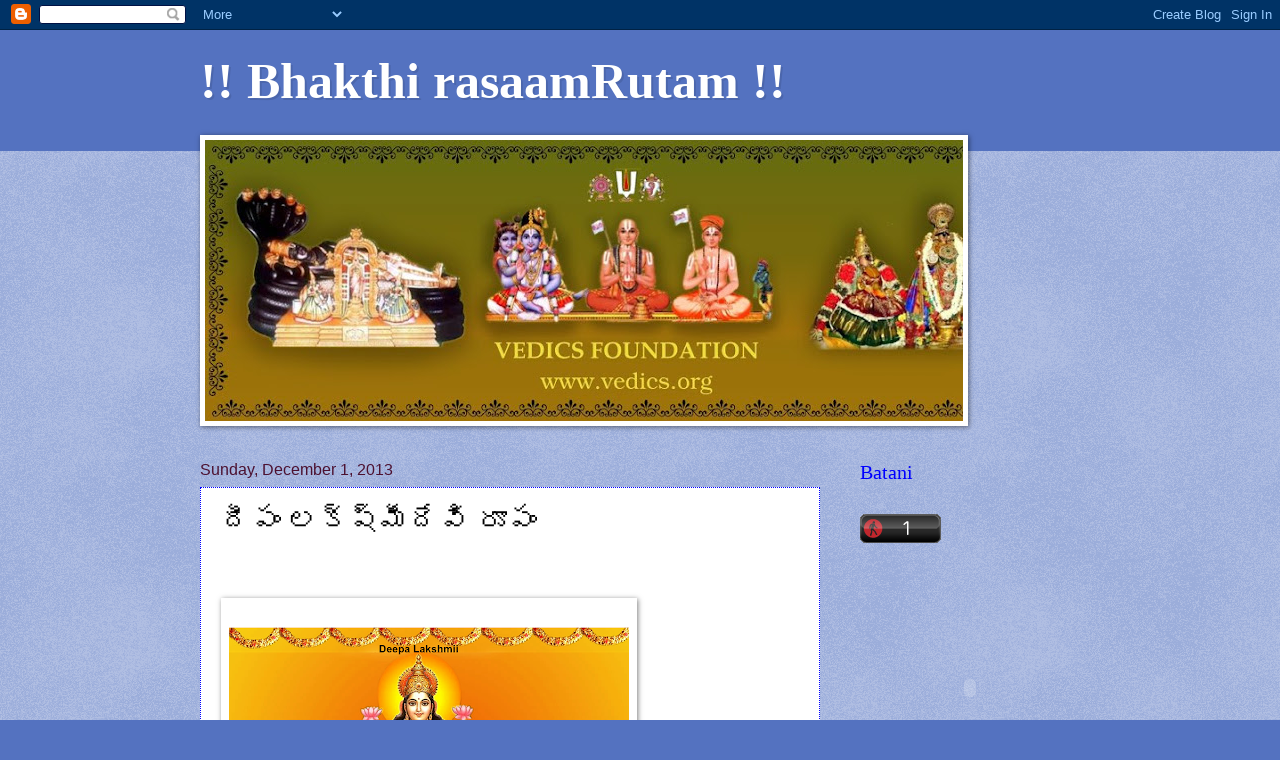

--- FILE ---
content_type: text/html; charset=UTF-8
request_url: https://bhakthikusumam.blogspot.com/2013/12/blog-post.html
body_size: 19786
content:
<!DOCTYPE html>
<html class='v2' dir='ltr' lang='en'>
<head>
<link href='https://www.blogger.com/static/v1/widgets/335934321-css_bundle_v2.css' rel='stylesheet' type='text/css'/>
<meta content='width=1100' name='viewport'/>
<meta content='text/html; charset=UTF-8' http-equiv='Content-Type'/>
<meta content='blogger' name='generator'/>
<link href='https://bhakthikusumam.blogspot.com/favicon.ico' rel='icon' type='image/x-icon'/>
<link href='http://bhakthikusumam.blogspot.com/2013/12/blog-post.html' rel='canonical'/>
<link rel="alternate" type="application/atom+xml" title="!! Bhakthi rasaamRutam !! - Atom" href="https://bhakthikusumam.blogspot.com/feeds/posts/default" />
<link rel="alternate" type="application/rss+xml" title="!! Bhakthi rasaamRutam !! - RSS" href="https://bhakthikusumam.blogspot.com/feeds/posts/default?alt=rss" />
<link rel="service.post" type="application/atom+xml" title="!! Bhakthi rasaamRutam !! - Atom" href="https://www.blogger.com/feeds/8738671293247066277/posts/default" />

<link rel="alternate" type="application/atom+xml" title="!! Bhakthi rasaamRutam !! - Atom" href="https://bhakthikusumam.blogspot.com/feeds/5325026314870345238/comments/default" />
<!--Can't find substitution for tag [blog.ieCssRetrofitLinks]-->
<link href='https://blogger.googleusercontent.com/img/b/R29vZ2xl/AVvXsEjBdqzTa-HNN_evUW_yOXp3cMMGfChC-lQQMwfgbVeVs5zi_ORUj43NDhr3J8ZQwQWIkEOsCFEj-F_dkNooWR5cjbysFwjfSuoXiJog2pjulggdX-eJhj6YpyeIsf3eBolm8hFS2EYAVa8/s400/Untitled+Collage.png' rel='image_src'/>
<meta content='http://bhakthikusumam.blogspot.com/2013/12/blog-post.html' property='og:url'/>
<meta content='దీపం లక్ష్మీదేవి రూపం' property='og:title'/>
<meta content='                        దీపం లక్ష్మీదేవి రూపం   దీపం జ్యోతి పరబ్రహ్మమ్ దీపం జ్యోతి పరాయణమ్   దీపేన హారతే పాపమ్ దీప దేవి నమోనమః   దీపం పరబ్రహ...' property='og:description'/>
<meta content='https://blogger.googleusercontent.com/img/b/R29vZ2xl/AVvXsEjBdqzTa-HNN_evUW_yOXp3cMMGfChC-lQQMwfgbVeVs5zi_ORUj43NDhr3J8ZQwQWIkEOsCFEj-F_dkNooWR5cjbysFwjfSuoXiJog2pjulggdX-eJhj6YpyeIsf3eBolm8hFS2EYAVa8/w1200-h630-p-k-no-nu/Untitled+Collage.png' property='og:image'/>
<title>!! Bhakthi rasaamRutam !!: ద&#3136;ప&#3074; లక&#3149;ష&#3149;మ&#3136;ద&#3143;వ&#3135; ర&#3138;ప&#3074;</title>
<style id='page-skin-1' type='text/css'><!--
/*
-----------------------------------------------
Blogger Template Style
Name:     Watermark
Designer: Blogger
URL:      www.blogger.com
----------------------------------------------- */
/* Use this with templates/1ktemplate-*.html */
/* Content
----------------------------------------------- */
body {
font: normal normal 16px Arial, Tahoma, Helvetica, FreeSans, sans-serif;
color: #000000;
background: #5472c0 url(https://resources.blogblog.com/blogblog/data/1kt/watermark/body_background_birds.png) repeat scroll top left;
}
html body .content-outer {
min-width: 0;
max-width: 100%;
width: 100%;
}
.content-outer {
font-size: 92%;
}
a:link {
text-decoration:none;
color: #990000;
}
a:visited {
text-decoration:none;
color: #228899;
}
a:hover {
text-decoration:underline;
color: #00cbff;
}
.body-fauxcolumns .cap-top {
margin-top: 30px;
background: #5472c0 none no-repeat scroll center center;
height: 121px;
}
.content-inner {
padding: 0;
}
/* Header
----------------------------------------------- */
.header-inner .Header .titlewrapper,
.header-inner .Header .descriptionwrapper {
padding-left: 20px;
padding-right: 20px;
}
.Header h1 {
font: normal bold 50px Georgia, Utopia, 'Palatino Linotype', Palatino, serif;
color: #ffffff;
text-shadow: 2px 2px rgba(0, 0, 0, .1);
}
.Header h1 a {
color: #ffffff;
}
.Header .description {
font-size: 140%;
color: #5473c0;
}
/* Tabs
----------------------------------------------- */
.tabs-inner .section {
margin: 0 20px;
}
.tabs-inner .PageList, .tabs-inner .LinkList, .tabs-inner .Labels {
margin-left: -11px;
margin-right: -11px;
background-color: transparent;
border-top: 0 solid #ffffff;
border-bottom: 0 solid #ffffff;
-moz-box-shadow: 0 0 0 rgba(0, 0, 0, .3);
-webkit-box-shadow: 0 0 0 rgba(0, 0, 0, .3);
-goog-ms-box-shadow: 0 0 0 rgba(0, 0, 0, .3);
box-shadow: 0 0 0 rgba(0, 0, 0, .3);
}
.tabs-inner .PageList .widget-content,
.tabs-inner .LinkList .widget-content,
.tabs-inner .Labels .widget-content {
margin: -3px -11px;
background: transparent none  no-repeat scroll right;
}
.tabs-inner .widget ul {
padding: 2px 25px;
max-height: 34px;
background: transparent none no-repeat scroll left;
}
.tabs-inner .widget li {
border: none;
}
.tabs-inner .widget li a {
display: inline-block;
padding: .25em 1em;
font: normal normal 20px Georgia, Utopia, 'Palatino Linotype', Palatino, serif;
color: #00cbff;
border-right: 1px solid #5472c0;
}
.tabs-inner .widget li:first-child a {
border-left: 1px solid #5472c0;
}
.tabs-inner .widget li.selected a, .tabs-inner .widget li a:hover {
color: #000000;
}
/* Headings
----------------------------------------------- */
h2 {
font: normal normal 20px Georgia, Utopia, 'Palatino Linotype', Palatino, serif;
color: #0000ff;
margin: 0 0 .5em;
}
h2.date-header {
font: normal normal 16px Arial, Tahoma, Helvetica, FreeSans, sans-serif;
color: #4c1130;
}
/* Main
----------------------------------------------- */
.main-inner .column-center-inner,
.main-inner .column-left-inner,
.main-inner .column-right-inner {
padding: 0 5px;
}
.main-outer {
margin-top: 0;
background: transparent none no-repeat scroll top left;
}
.main-inner {
padding-top: 30px;
}
.main-cap-top {
position: relative;
}
.main-cap-top .cap-right {
position: absolute;
height: 0;
width: 100%;
bottom: 0;
background: transparent none repeat-x scroll bottom center;
}
.main-cap-top .cap-left {
position: absolute;
height: 245px;
width: 280px;
right: 0;
bottom: 0;
background: transparent none no-repeat scroll bottom left;
}
/* Posts
----------------------------------------------- */
.post-outer {
padding: 15px 20px;
margin: 0 0 25px;
background: #ffffff url(https://resources.blogblog.com/blogblog/data/1kt/watermark/post_background_birds.png) repeat scroll top left;
_background-image: none;
border: dotted 1px #0000ff;
-moz-box-shadow: 0 0 0 rgba(0, 0, 0, .1);
-webkit-box-shadow: 0 0 0 rgba(0, 0, 0, .1);
-goog-ms-box-shadow: 0 0 0 rgba(0, 0, 0, .1);
box-shadow: 0 0 0 rgba(0, 0, 0, .1);
}
h3.post-title {
font: normal normal 30px Georgia, Utopia, 'Palatino Linotype', Palatino, serif;
margin: 0;
}
.comments h4 {
font: normal normal 30px Georgia, Utopia, 'Palatino Linotype', Palatino, serif;
margin: 1em 0 0;
}
.post-body {
font-size: 105%;
line-height: 1.5;
position: relative;
}
.post-header {
margin: 0 0 1em;
color: #0000ff;
}
.post-footer {
margin: 10px 0 0;
padding: 10px 0 0;
color: #0000ff;
border-top: dashed 1px #777777;
}
#blog-pager {
font-size: 140%
}
#comments .comment-author {
padding-top: 1.5em;
border-top: dashed 1px #777777;
background-position: 0 1.5em;
}
#comments .comment-author:first-child {
padding-top: 0;
border-top: none;
}
.avatar-image-container {
margin: .2em 0 0;
}
/* Comments
----------------------------------------------- */
.comments .comments-content .icon.blog-author {
background-repeat: no-repeat;
background-image: url([data-uri]);
}
.comments .comments-content .loadmore a {
border-top: 1px solid #777777;
border-bottom: 1px solid #777777;
}
.comments .continue {
border-top: 2px solid #777777;
}
/* Widgets
----------------------------------------------- */
.widget ul, .widget #ArchiveList ul.flat {
padding: 0;
list-style: none;
}
.widget ul li, .widget #ArchiveList ul.flat li {
padding: .35em 0;
text-indent: 0;
border-top: dashed 1px #777777;
}
.widget ul li:first-child, .widget #ArchiveList ul.flat li:first-child {
border-top: none;
}
.widget .post-body ul {
list-style: disc;
}
.widget .post-body ul li {
border: none;
}
.widget .zippy {
color: #777777;
}
.post-body img, .post-body .tr-caption-container, .Profile img, .Image img,
.BlogList .item-thumbnail img {
padding: 5px;
background: #fff;
-moz-box-shadow: 1px 1px 5px rgba(0, 0, 0, .5);
-webkit-box-shadow: 1px 1px 5px rgba(0, 0, 0, .5);
-goog-ms-box-shadow: 1px 1px 5px rgba(0, 0, 0, .5);
box-shadow: 1px 1px 5px rgba(0, 0, 0, .5);
}
.post-body img, .post-body .tr-caption-container {
padding: 8px;
}
.post-body .tr-caption-container {
color: #333333;
}
.post-body .tr-caption-container img {
padding: 0;
background: transparent;
border: none;
-moz-box-shadow: 0 0 0 rgba(0, 0, 0, .1);
-webkit-box-shadow: 0 0 0 rgba(0, 0, 0, .1);
-goog-ms-box-shadow: 0 0 0 rgba(0, 0, 0, .1);
box-shadow: 0 0 0 rgba(0, 0, 0, .1);
}
/* Footer
----------------------------------------------- */
.footer-outer {
color:#99aacc;
background: #003333 url(https://resources.blogblog.com/blogblog/data/1kt/watermark/body_background_navigator.png) repeat scroll top left;
}
.footer-outer a {
color: #55ddff;
}
.footer-outer a:visited {
color: #990000;
}
.footer-outer a:hover {
color: #77ddff;
}
.footer-outer .widget h2 {
color: #bbccee;
}
/* Mobile
----------------------------------------------- */
body.mobile  {
background-size: 100% auto;
}
.mobile .body-fauxcolumn-outer {
background: transparent none repeat scroll top left;
}
html .mobile .mobile-date-outer {
border-bottom: none;
background: #ffffff url(https://resources.blogblog.com/blogblog/data/1kt/watermark/post_background_birds.png) repeat scroll top left;
_background-image: none;
margin-bottom: 10px;
}
.mobile .main-inner .date-outer {
padding: 0;
}
.mobile .main-inner .date-header {
margin: 10px;
}
.mobile .main-cap-top {
z-index: -1;
}
.mobile .content-outer {
font-size: 100%;
}
.mobile .post-outer {
padding: 10px;
}
.mobile .main-cap-top .cap-left {
background: transparent none no-repeat scroll bottom left;
}
.mobile .body-fauxcolumns .cap-top {
margin: 0;
}
.mobile-link-button {
background: #ffffff url(https://resources.blogblog.com/blogblog/data/1kt/watermark/post_background_birds.png) repeat scroll top left;
}
.mobile-link-button a:link, .mobile-link-button a:visited {
color: #990000;
}
.mobile-index-date .date-header {
color: #4c1130;
}
.mobile-index-contents {
color: #000000;
}
.mobile .tabs-inner .section {
margin: 0;
}
.mobile .tabs-inner .PageList {
margin-left: 0;
margin-right: 0;
}
.mobile .tabs-inner .PageList .widget-content {
margin: 0;
color: #000000;
background: #ffffff url(https://resources.blogblog.com/blogblog/data/1kt/watermark/post_background_birds.png) repeat scroll top left;
}
.mobile .tabs-inner .PageList .widget-content .pagelist-arrow {
border-left: 1px solid #5472c0;
}

--></style>
<style id='template-skin-1' type='text/css'><!--
body {
min-width: 920px;
}
.content-outer, .content-fauxcolumn-outer, .region-inner {
min-width: 920px;
max-width: 920px;
_width: 920px;
}
.main-inner .columns {
padding-left: 0px;
padding-right: 260px;
}
.main-inner .fauxcolumn-center-outer {
left: 0px;
right: 260px;
/* IE6 does not respect left and right together */
_width: expression(this.parentNode.offsetWidth -
parseInt("0px") -
parseInt("260px") + 'px');
}
.main-inner .fauxcolumn-left-outer {
width: 0px;
}
.main-inner .fauxcolumn-right-outer {
width: 260px;
}
.main-inner .column-left-outer {
width: 0px;
right: 100%;
margin-left: -0px;
}
.main-inner .column-right-outer {
width: 260px;
margin-right: -260px;
}
#layout {
min-width: 0;
}
#layout .content-outer {
min-width: 0;
width: 800px;
}
#layout .region-inner {
min-width: 0;
width: auto;
}
body#layout div.add_widget {
padding: 8px;
}
body#layout div.add_widget a {
margin-left: 32px;
}
--></style>
<link href='https://www.blogger.com/dyn-css/authorization.css?targetBlogID=8738671293247066277&amp;zx=0ca9b02e-127f-4582-8bb0-266314e4a1c3' media='none' onload='if(media!=&#39;all&#39;)media=&#39;all&#39;' rel='stylesheet'/><noscript><link href='https://www.blogger.com/dyn-css/authorization.css?targetBlogID=8738671293247066277&amp;zx=0ca9b02e-127f-4582-8bb0-266314e4a1c3' rel='stylesheet'/></noscript>
<meta name='google-adsense-platform-account' content='ca-host-pub-1556223355139109'/>
<meta name='google-adsense-platform-domain' content='blogspot.com'/>

<!-- data-ad-client=ca-pub-8991107514923545 -->

</head>
<body class='loading variant-birds'>
<div class='navbar section' id='navbar' name='Navbar'><div class='widget Navbar' data-version='1' id='Navbar1'><script type="text/javascript">
    function setAttributeOnload(object, attribute, val) {
      if(window.addEventListener) {
        window.addEventListener('load',
          function(){ object[attribute] = val; }, false);
      } else {
        window.attachEvent('onload', function(){ object[attribute] = val; });
      }
    }
  </script>
<div id="navbar-iframe-container"></div>
<script type="text/javascript" src="https://apis.google.com/js/platform.js"></script>
<script type="text/javascript">
      gapi.load("gapi.iframes:gapi.iframes.style.bubble", function() {
        if (gapi.iframes && gapi.iframes.getContext) {
          gapi.iframes.getContext().openChild({
              url: 'https://www.blogger.com/navbar/8738671293247066277?po\x3d5325026314870345238\x26origin\x3dhttps://bhakthikusumam.blogspot.com',
              where: document.getElementById("navbar-iframe-container"),
              id: "navbar-iframe"
          });
        }
      });
    </script><script type="text/javascript">
(function() {
var script = document.createElement('script');
script.type = 'text/javascript';
script.src = '//pagead2.googlesyndication.com/pagead/js/google_top_exp.js';
var head = document.getElementsByTagName('head')[0];
if (head) {
head.appendChild(script);
}})();
</script>
</div></div>
<div class='body-fauxcolumns'>
<div class='fauxcolumn-outer body-fauxcolumn-outer'>
<div class='cap-top'>
<div class='cap-left'></div>
<div class='cap-right'></div>
</div>
<div class='fauxborder-left'>
<div class='fauxborder-right'></div>
<div class='fauxcolumn-inner'>
</div>
</div>
<div class='cap-bottom'>
<div class='cap-left'></div>
<div class='cap-right'></div>
</div>
</div>
</div>
<div class='content'>
<div class='content-fauxcolumns'>
<div class='fauxcolumn-outer content-fauxcolumn-outer'>
<div class='cap-top'>
<div class='cap-left'></div>
<div class='cap-right'></div>
</div>
<div class='fauxborder-left'>
<div class='fauxborder-right'></div>
<div class='fauxcolumn-inner'>
</div>
</div>
<div class='cap-bottom'>
<div class='cap-left'></div>
<div class='cap-right'></div>
</div>
</div>
</div>
<div class='content-outer'>
<div class='content-cap-top cap-top'>
<div class='cap-left'></div>
<div class='cap-right'></div>
</div>
<div class='fauxborder-left content-fauxborder-left'>
<div class='fauxborder-right content-fauxborder-right'></div>
<div class='content-inner'>
<header>
<div class='header-outer'>
<div class='header-cap-top cap-top'>
<div class='cap-left'></div>
<div class='cap-right'></div>
</div>
<div class='fauxborder-left header-fauxborder-left'>
<div class='fauxborder-right header-fauxborder-right'></div>
<div class='region-inner header-inner'>
<div class='header section' id='header' name='Header'><div class='widget Header' data-version='1' id='Header1'>
<div id='header-inner'>
<div class='titlewrapper'>
<h1 class='title'>
<a href='https://bhakthikusumam.blogspot.com/'>
!! Bhakthi rasaamRutam !!
</a>
</h1>
</div>
<div class='descriptionwrapper'>
<p class='description'><span>
</span></p>
</div>
</div>
</div></div>
</div>
</div>
<div class='header-cap-bottom cap-bottom'>
<div class='cap-left'></div>
<div class='cap-right'></div>
</div>
</div>
</header>
<div class='tabs-outer'>
<div class='tabs-cap-top cap-top'>
<div class='cap-left'></div>
<div class='cap-right'></div>
</div>
<div class='fauxborder-left tabs-fauxborder-left'>
<div class='fauxborder-right tabs-fauxborder-right'></div>
<div class='region-inner tabs-inner'>
<div class='tabs section' id='crosscol' name='Cross-Column'><div class='widget Image' data-version='1' id='Image2'>
<div class='widget-content'>
<img alt='' height='281' id='Image2_img' src='https://blogger.googleusercontent.com/img/b/R29vZ2xl/AVvXsEgxEvPrFmuku0ebQWp8HBfWx6g9Tk71VuBN6W4_cxsib4j81l7tinngzY0Qp6tpBhwNnYJGHhUDPBOjxGHiUN62ZsGEE35mHuE8F_sgebyUcj3Swx42ut-MY9h8OxYzBdsWEmhs3uONLrM/s758/473594_395626810485902_1004214420_o.jpg' width='758'/>
<br/>
</div>
<div class='clear'></div>
</div></div>
<div class='tabs no-items section' id='crosscol-overflow' name='Cross-Column 2'></div>
</div>
</div>
<div class='tabs-cap-bottom cap-bottom'>
<div class='cap-left'></div>
<div class='cap-right'></div>
</div>
</div>
<div class='main-outer'>
<div class='main-cap-top cap-top'>
<div class='cap-left'></div>
<div class='cap-right'></div>
</div>
<div class='fauxborder-left main-fauxborder-left'>
<div class='fauxborder-right main-fauxborder-right'></div>
<div class='region-inner main-inner'>
<div class='columns fauxcolumns'>
<div class='fauxcolumn-outer fauxcolumn-center-outer'>
<div class='cap-top'>
<div class='cap-left'></div>
<div class='cap-right'></div>
</div>
<div class='fauxborder-left'>
<div class='fauxborder-right'></div>
<div class='fauxcolumn-inner'>
</div>
</div>
<div class='cap-bottom'>
<div class='cap-left'></div>
<div class='cap-right'></div>
</div>
</div>
<div class='fauxcolumn-outer fauxcolumn-left-outer'>
<div class='cap-top'>
<div class='cap-left'></div>
<div class='cap-right'></div>
</div>
<div class='fauxborder-left'>
<div class='fauxborder-right'></div>
<div class='fauxcolumn-inner'>
</div>
</div>
<div class='cap-bottom'>
<div class='cap-left'></div>
<div class='cap-right'></div>
</div>
</div>
<div class='fauxcolumn-outer fauxcolumn-right-outer'>
<div class='cap-top'>
<div class='cap-left'></div>
<div class='cap-right'></div>
</div>
<div class='fauxborder-left'>
<div class='fauxborder-right'></div>
<div class='fauxcolumn-inner'>
</div>
</div>
<div class='cap-bottom'>
<div class='cap-left'></div>
<div class='cap-right'></div>
</div>
</div>
<!-- corrects IE6 width calculation -->
<div class='columns-inner'>
<div class='column-center-outer'>
<div class='column-center-inner'>
<div class='main section' id='main' name='Main'><div class='widget Blog' data-version='1' id='Blog1'>
<div class='blog-posts hfeed'>

          <div class="date-outer">
        
<h2 class='date-header'><span>Sunday, December 1, 2013</span></h2>

          <div class="date-posts">
        
<div class='post-outer'>
<div class='post hentry uncustomized-post-template' itemprop='blogPost' itemscope='itemscope' itemtype='http://schema.org/BlogPosting'>
<meta content='https://blogger.googleusercontent.com/img/b/R29vZ2xl/AVvXsEjBdqzTa-HNN_evUW_yOXp3cMMGfChC-lQQMwfgbVeVs5zi_ORUj43NDhr3J8ZQwQWIkEOsCFEj-F_dkNooWR5cjbysFwjfSuoXiJog2pjulggdX-eJhj6YpyeIsf3eBolm8hFS2EYAVa8/s400/Untitled+Collage.png' itemprop='image_url'/>
<meta content='8738671293247066277' itemprop='blogId'/>
<meta content='5325026314870345238' itemprop='postId'/>
<a name='5325026314870345238'></a>
<h3 class='post-title entry-title' itemprop='name'>
ద&#3136;ప&#3074; లక&#3149;ష&#3149;మ&#3136;ద&#3143;వ&#3135; ర&#3138;ప&#3074;
</h3>
<div class='post-header'>
<div class='post-header-line-1'></div>
</div>
<div class='post-body entry-content' id='post-body-5325026314870345238' itemprop='description articleBody'>
<div dir="ltr" style="text-align: left;" trbidi="on">
<br />
<br />
<div class="separator" style="clear: both; text-align: center;">
<a href="https://blogger.googleusercontent.com/img/b/R29vZ2xl/AVvXsEjBdqzTa-HNN_evUW_yOXp3cMMGfChC-lQQMwfgbVeVs5zi_ORUj43NDhr3J8ZQwQWIkEOsCFEj-F_dkNooWR5cjbysFwjfSuoXiJog2pjulggdX-eJhj6YpyeIsf3eBolm8hFS2EYAVa8/s1600/Untitled+Collage.png" imageanchor="1" style="clear: left; float: left; margin-bottom: 1em; margin-right: 1em;"><img border="0" height="300" src="https://blogger.googleusercontent.com/img/b/R29vZ2xl/AVvXsEjBdqzTa-HNN_evUW_yOXp3cMMGfChC-lQQMwfgbVeVs5zi_ORUj43NDhr3J8ZQwQWIkEOsCFEj-F_dkNooWR5cjbysFwjfSuoXiJog2pjulggdX-eJhj6YpyeIsf3eBolm8hFS2EYAVa8/s400/Untitled+Collage.png" width="400" /></a></div>
<br />
<br />
<span style="color: #37404e; font-family: lucida grande, tahoma, verdana, arial, sans-serif;"><span style="line-height: 17.99715805053711px;"><b><br /></b></span></span>
<span style="color: #37404e; font-family: lucida grande, tahoma, verdana, arial, sans-serif;"><span style="line-height: 17.99715805053711px;"><b><br /></b></span></span>
<span style="color: #37404e; font-family: lucida grande, tahoma, verdana, arial, sans-serif;"><span style="line-height: 17.99715805053711px;"><b><br /></b></span></span>
<span style="color: #37404e; font-family: lucida grande, tahoma, verdana, arial, sans-serif;"><span style="line-height: 17.99715805053711px;"><b><br /></b></span></span>
<span style="color: #37404e; font-family: lucida grande, tahoma, verdana, arial, sans-serif;"><span style="line-height: 17.99715805053711px;"><b><br /></b></span></span>
<span style="color: #37404e; font-family: lucida grande, tahoma, verdana, arial, sans-serif;"><span style="line-height: 17.99715805053711px;"><b><br /></b></span></span>
<span style="color: #37404e; font-family: lucida grande, tahoma, verdana, arial, sans-serif;"><span style="line-height: 17.99715805053711px;"><b><br /></b></span></span>
<span style="color: #37404e; font-family: lucida grande, tahoma, verdana, arial, sans-serif;"><span style="line-height: 17.99715805053711px;"><b><br /></b></span></span>
<span style="color: #37404e; font-family: lucida grande, tahoma, verdana, arial, sans-serif;"><span style="line-height: 17.99715805053711px;"><b><br /></b></span></span>
<span style="color: #37404e; font-family: lucida grande, tahoma, verdana, arial, sans-serif;"><span style="line-height: 17.99715805053711px;"><b><br /></b></span></span>
<span style="color: #37404e; font-family: lucida grande, tahoma, verdana, arial, sans-serif;"><span style="line-height: 17.99715805053711px;"><b><br /></b></span></span>
<span style="color: #37404e; font-family: lucida grande, tahoma, verdana, arial, sans-serif;"><span style="line-height: 17.99715805053711px;"><b><br /></b></span></span>
<span style="color: #37404e; font-family: lucida grande, tahoma, verdana, arial, sans-serif;"><span style="line-height: 17.99715805053711px;"><b><br /></b></span></span>
<span style="color: #37404e; font-family: lucida grande, tahoma, verdana, arial, sans-serif;"><span style="line-height: 17.99715805053711px;"><b><br /></b></span></span>
<span style="color: #37404e; font-family: lucida grande, tahoma, verdana, arial, sans-serif;"><span style="line-height: 17.99715805053711px;"><b><br /></b></span></span>
<span style="color: #37404e; font-family: lucida grande, tahoma, verdana, arial, sans-serif;"><span style="line-height: 17.99715805053711px;"><b><br /></b></span></span>
<span style="color: #37404e; font-family: lucida grande, tahoma, verdana, arial, sans-serif;"><span style="line-height: 17.99715805053711px;"><b><br /></b></span></span>
<span style="color: #37404e; font-family: lucida grande, tahoma, verdana, arial, sans-serif;"><span style="line-height: 17.99715805053711px;"><b>ద&#3136;ప&#3074; లక&#3149;ష&#3149;మ&#3136;ద&#3143;వ&#3135; ర&#3138;ప&#3074;</b></span></span><br />
<span style="color: #37404e; font-family: lucida grande, tahoma, verdana, arial, sans-serif;"><span style="line-height: 17.99715805053711px;"><b><br /></b></span></span>
<span style="color: red; font-family: lucida grande, tahoma, verdana, arial, sans-serif;"><span style="line-height: 17.99715805053711px;"><b>ద&#3136;ప&#3074; జ&#3149;య&#3147;త&#3135; పరబ&#3149;రహ&#3149;మమ&#3149; ద&#3136;ప&#3074; జ&#3149;య&#3147;త&#3135; పర&#3134;యణమ&#3149;&nbsp;</b></span></span><br />
<span style="color: red; font-family: lucida grande, tahoma, verdana, arial, sans-serif;"><span style="line-height: 17.99715805053711px;"><b>ద&#3136;ప&#3143;న హ&#3134;రత&#3143; ప&#3134;పమ&#3149; ద&#3136;ప ద&#3143;వ&#3135; నమ&#3147;నమ&#3075;</b></span></span><br />
<span style="color: #37404e; font-family: lucida grande, tahoma, verdana, arial, sans-serif;"><span style="line-height: 17.99715805053711px;"><b><br /></b></span></span>
<span style="color: #37404e; font-family: lucida grande, tahoma, verdana, arial, sans-serif;"><span style="line-height: 17.99715805053711px;"><b>ద&#3136;ప&#3074; పరబ&#3149;రహ&#3149;మ స&#3149;వర&#3138;ప&#3074;. వ&#3142;ల&#3137;గ&#3137;త&#3137;న&#3149;న వత&#3149;త&#3135; ప&#3149;రక&#3134;శ&#3134;న&#3149;న&#3135; ఇస&#3149;త&#3137;&#3074;ద&#3135;. ఆ క&#3134;&#3074;త&#3135; వలయ&#3074; అ&#3074;దర&#3135;ద&#3136;.&nbsp;</b></span></span><br />
<span style="color: #37404e; font-family: lucida grande, tahoma, verdana, arial, sans-serif;"><span style="line-height: 17.99715805053711px;"><b>ద&#3136;ప&#3074; ప&#3134;ప ప&#3149;రక&#3149;ష&#3134;ళన చ&#3143;స&#3149;త&#3137;&#3074;ద&#3135;. ద&#3136;ప&#3134;న&#3135;క&#3135; ఒక అద&#3149;భ&#3137;తమ&#3144;న శక&#3149;త&#3135; ఉ&#3074;ద&#3135;. అద&#3143;..అ&#3074;ధక&#3134;ర&#3134;న&#3149;న&#3135; పట&#3134;ప&#3074;చల&#3137; చ&#3143;యడ&#3074;.&nbsp;</b></span></span><br />
<span style="color: #37404e; font-family: lucida grande, tahoma, verdana, arial, sans-serif;"><span style="line-height: 17.99715805053711px;"><b>అ&#3074;ధక&#3134;రమ&#3074;ట&#3143; క&#3143;వల&#3074; చ&#3136;కట&#3135;గ&#3134; ఉ&#3074;డడమ&#3143; క&#3134;ద&#3137;..మనస&#3137;ల&#3147;న&#3135; అజ&#3149;ఞ&#3134;న&#3074; క&#3138;డ&#3134; అ&#3074;ధక&#3134;రమ&#3143;!&nbsp;</b></span></span><br />
<span style="color: #37404e; font-family: lucida grande, tahoma, verdana, arial, sans-serif;"><span style="line-height: 17.99715805053711px;"><b>ఈ అ&#3074;ధక&#3134;ర&#3134;న&#3149;న&#3135; పట&#3134;ప&#3074;చల&#3137; చ&#3143;స&#3135; జ&#3149;ఞ&#3134;న&#3134;న&#3149;న&#3135; ప&#3149;రస&#3134;ద&#3135;&#3074;చ&#3143; మ&#3134;త లక&#3149;ష&#3149;మ&#3136;ద&#3143;వ&#3135;. ఈ అద&#3149;భ&#3137;తశక&#3149;త&#3135; కల&#3135;గ&#3135; ఉన&#3149;న ద&#3136;ప&#3134;న&#3135;క&#3135; ప&#3149;రత&#3136;క&#3143; లక&#3149;ష&#3149;మ&#3136;ద&#3143;వ&#3135;.&nbsp;</b></span></span><br />
<span style="color: #37404e; font-family: lucida grande, tahoma, verdana, arial, sans-serif;"><span style="line-height: 17.99715805053711px;"><b>క&#3134;బట&#3149;ట&#3143; ద&#3136;ప&#3134;న&#3135;క&#3135; మన&#3074; నమస&#3149;కర&#3135;స&#3149;త&#3137;న&#3149;న&#3134;మ&#3137;. ద&#3136;ప&#3134;న&#3135;క&#3135; నమస&#3149;కర&#3135;&#3074;చడమ&#3143; క&#3134;ద&#3137;.&nbsp;</b></span></span><br />
<span style="color: #37404e; font-family: lucida grande, tahoma, verdana, arial, sans-serif;"><span style="line-height: 17.99715805053711px;"><b>నమస&#3149;కర&#3135;&#3074;చ&#3135; ప&#3149;రదక&#3149;ష&#3135;ణల&#3137; చ&#3143;స&#3135;, ప&#3074;డ&#3137;గల&#3137; చ&#3143;స&#3137;క&#3137;&#3074;ట&#3137;న&#3149;న&#3134;&#3074;. ద&#3136;ప&#3134;వళ&#3135; ఇట&#3137;వ&#3074;ట&#3135; ప&#3074;డ&#3137;గ&#3143;కద&#3134;!</b></span></span><br />
<span style="color: #37404e; font-family: lucida grande, tahoma, verdana, arial, sans-serif;"><span style="line-height: 17.99715805053711px;"><b><br /></b></span></span>
<span style="color: #37404e; font-family: lucida grande, tahoma, verdana, arial, sans-serif;"><span style="line-height: 17.99715805053711px;"><b>ఈ ద&#3139;ష&#3149;ట&#3135;త&#3147; చ&#3138;స&#3149;త&#3143; ద&#3136;ప&#3134;న&#3135;క&#3135; ఎ&#3074;త&#3147; ప&#3149;ర&#3134;ధ&#3134;న&#3149;యత ఉ&#3074;ద&#3135; క&#3134;బట&#3149;ట&#3143;..ఏ పన&#3135; ప&#3149;ర&#3134;ర&#3074;భ&#3135;&#3074;చ&#3134;లన&#3149;న&#3134; ద&#3136;ప&#3074; వ&#3142;ల&#3135;గ&#3135;&#3074;చ&#3135; ప&#3149;ర&#3134;ర&#3074;భ&#3135;స&#3149;త&#3134;&#3074;.&nbsp;</b></span></span><br />
<span style="color: #37404e; font-family: lucida grande, tahoma, verdana, arial, sans-serif;"><span style="line-height: 17.99715805053711px;"><b>ద&#3144;వ&#3134;ర&#3134;ధనన&#3138; ద&#3136;ప&#3074; వ&#3142;ల&#3135;గ&#3135;&#3074;చ&#3143; ప&#3149;ర&#3134;ర&#3074;భ&#3135;స&#3149;త&#3134;&#3074;. ద&#3136;ప&#3134;ర&#3134;ధన చ&#3143;యక&#3137;&#3074;డ&#3134; అసల&#3137; ఏ ప&#3137;ణ&#3149;యక&#3134;ర&#3149;య&#3074; చ&#3143;యర&#3137;.&nbsp;</b></span></span><br />
<span style="color: #37404e; font-family: lucida grande, tahoma, verdana, arial, sans-serif;"><span style="line-height: 17.99715805053711px;"><b>ద&#3136;ప&#3134;న&#3135;ద&#3135; ఎప&#3149;ప&#3137;డ&#3138; ఊర&#3149;ధ&#3149;వద&#3139;ష&#3149;ట&#3143;. అధ&#3147; ద&#3139;ష&#3149;ట&#3135; ద&#3134;న&#3135;క&#3135;ల&#3143;ద&#3137;. అ&#3074;ట&#3143; క&#3135;&#3074;దక&#3135; చ&#3138;డద&#3137;. ఎప&#3149;ప&#3137;డ&#3138; ప&#3144;క&#3143; చ&#3138;స&#3149;త&#3138; వ&#3142;ల&#3137;గ&#3137;త&#3137;&#3074;ద&#3135;.&nbsp;</b></span></span><br />
<span style="color: #37404e; font-family: lucida grande, tahoma, verdana, arial, sans-serif;"><span style="line-height: 17.99715805053711px;"><b>మన మనస&#3137; ఊర&#3149;ధ&#3149;వ జగత&#3149;త&#3137;ప&#3144;న&#3143; లగ&#3149;న&#3074; క&#3134;వ&#3134;లన&#3135; చ&#3142;బ&#3137;త&#3137;&#3074;ట&#3137;&#3074;ద&#3135; ద&#3136;ప&#3074;.&nbsp;</b></span></span><br />
<span style="color: #37404e; font-family: lucida grande, tahoma, verdana, arial, sans-serif;"><span style="line-height: 17.99715805053711px;"><b>ఇక&#3149;కడ ఊర&#3149;ధ&#3149;వ జగత&#3149;త&#3137; అ&#3074;ట&#3143; క&#3143;వల&#3074; స&#3149;వర&#3149;గ ల&#3147;క&#3074; మ&#3134;త&#3149;రమ&#3143; క&#3134;ద&#3137;. జ&#3136;వ&#3135;త&#3074;ల&#3147; ఎద&#3137;గ&#3137;దల అన&#3135;.&nbsp;</b></span></span><br />
<span style="color: #37404e; font-family: lucida grande, tahoma, verdana, arial, sans-serif;"><span style="line-height: 17.99715805053711px;"><b>ఎన&#3149;న&#3135; కష&#3149;ట&#3134;ల&#3137; వచ&#3149;చ&#3135;న&#3134;, ఆశ&#3134;వ&#3134;ద&#3074;త&#3147; జ&#3136;వ&#3135;స&#3149;త&#3138;,&nbsp;</b></span></span><br />
<span style="color: #37404e; font-family: lucida grande, tahoma, verdana, arial, sans-serif;"><span style="line-height: 17.99715805053711px;"><b>శక&#3149;త&#3135;వ&#3074;తమ&#3144;న ద&#3136;ప&#3134;న&#3149;న&#3135; ద&#3144;వ&#3134;ర&#3134;ధన చ&#3143;స&#3143; సమయ&#3074;ల&#3147; క&#3146;న&#3149;న&#3135; స&#3138;త&#3149;ర&#3134;ల&#3137; ప&#3134;ట&#3135;స&#3149;త&#3138; ద&#3143;వ&#3137;న&#3135; వద&#3149;ద ఉ&#3074;చ&#3134;ల&#3135;.&nbsp;</b></span></span><br />
<span style="color: #37404e; font-family: lucida grande, tahoma, verdana, arial, sans-serif;"><span style="line-height: 17.99715805053711px;"><b>అమ&#3149;మవ&#3134;ర&#3135; ప&#3138;జల&#3147; న&#3138;న&#3142; ద&#3136;ప&#3134;న&#3149;న&#3135; ఎడ&#3074;వ&#3144;ప&#3137;, ఆవ&#3137; న&#3142;య&#3149;య&#3135; ద&#3136;ప&#3134;న&#3149;న&#3135; క&#3137;డ&#3135;వ&#3144;ప&#3137; వ&#3142;ల&#3135;గ&#3135;&#3074;చ&#3134;ల&#3135;.&nbsp;</b></span></span><br />
<span style="color: #37404e; font-family: lucida grande, tahoma, verdana, arial, sans-serif;"><span style="line-height: 17.99715805053711px;"><b>జప&#3074; చ&#3143;స&#3143;టప&#3149;ప&#3137;డ&#3137; జపమ&#3134;లప&#3144; వస&#3149;త&#3149;ర&#3074; కప&#3149;ప&#3135; ఉ&#3074;చ&#3134;ల&#3135;. మ&#3134;ల బయటక&#3137; కన&#3135;ప&#3135;&#3074;చక&#3138;డద&#3137;.&nbsp;</b></span></span><br />
<span style="color: #37404e; font-family: lucida grande, tahoma, verdana, arial, sans-serif;"><span style="line-height: 17.99715805053711px;"><b>ద&#3136;ప&#3074; శ&#3135;వ&#3137;న&#3135;క&#3135; ఎడ&#3074;వ&#3144;ప&#3137;, వ&#3135;ష&#3149;ణ&#3137;వ&#3137;క&#3137; క&#3137;డ&#3135;వ&#3144;ప&#3137; ఉ&#3074;డ&#3134;ల&#3135;. ఏ ద&#3144;వ&#3134;న&#3135;క&#3144;న&#3134; ద&#3136;ప&#3074; ఎద&#3137;ర&#3137;గ&#3134; మ&#3134;త&#3149;ర&#3074; ఉ&#3074;చర&#3134;ద&#3137;.</b></span></span><br />
<span style="color: #37404e; font-family: lucida grande, tahoma, verdana, arial, sans-serif;"><span style="line-height: 17.99715805053711px;"><b>teluguone nundi sekarinchinadi</b></span></span><br />
<span style="color: #37404e; font-family: lucida grande, tahoma, verdana, arial, sans-serif;"><span style="line-height: 17.99715805053711px;"><b>SunderPriya</b></span></span></div>
<div style='clear: both;'></div>
</div>
<div class='post-footer'>
<div class='post-footer-line post-footer-line-1'>
<span class='post-author vcard'>
Posted by
<span class='fn' itemprop='author' itemscope='itemscope' itemtype='http://schema.org/Person'>
<meta content='https://www.blogger.com/profile/15070742006856650053' itemprop='url'/>
<a class='g-profile' href='https://www.blogger.com/profile/15070742006856650053' rel='author' title='author profile'>
<span itemprop='name'>srinath kanna</span>
</a>
</span>
</span>
<span class='post-timestamp'>
at
<meta content='http://bhakthikusumam.blogspot.com/2013/12/blog-post.html' itemprop='url'/>
<a class='timestamp-link' href='https://bhakthikusumam.blogspot.com/2013/12/blog-post.html' rel='bookmark' title='permanent link'><abbr class='published' itemprop='datePublished' title='2013-12-01T19:15:00+08:00'>7:15&#8239;PM</abbr></a>
</span>
<span class='post-comment-link'>
</span>
<span class='post-icons'>
<span class='item-control blog-admin pid-1525999130'>
<a href='https://www.blogger.com/post-edit.g?blogID=8738671293247066277&postID=5325026314870345238&from=pencil' title='Edit Post'>
<img alt='' class='icon-action' height='18' src='https://resources.blogblog.com/img/icon18_edit_allbkg.gif' width='18'/>
</a>
</span>
</span>
<div class='post-share-buttons goog-inline-block'>
</div>
</div>
<div class='post-footer-line post-footer-line-2'>
<span class='post-labels'>
Labels:
<a href='https://bhakthikusumam.blogspot.com/search/label/%E0%B0%B8%E0%B0%95%E0%B0%B2%E0%B0%A6%E0%B1%87%E0%B0%B5%E0%B0%A4%E0%B0%B2%20%E0%B0%AE%E0%B0%B9%E0%B0%BF%E0%B0%AE%E0%B0%B2%E0%B1%81%20-%20%E0%B0%A6%E0%B1%87%E0%B0%B5%E0%B0%A4%E0%B0%B2%20%E0%B0%AA%E0%B1%8D%E0%B0%B0%E0%B0%BE%E0%B0%A7%E0%B0%BE%E0%B0%A8%E0%B1%8D%E0%B0%AF%E0%B0%A4' rel='tag'>సకలద&#3143;వతల మహ&#3135;మల&#3137; - ద&#3143;వతల ప&#3149;ర&#3134;ధ&#3134;న&#3149;యత</a>
</span>
</div>
<div class='post-footer-line post-footer-line-3'>
<span class='post-location'>
</span>
</div>
</div>
</div>
<div class='comments' id='comments'>
<a name='comments'></a>
<h4>No comments:</h4>
<div id='Blog1_comments-block-wrapper'>
<dl class='avatar-comment-indent' id='comments-block'>
</dl>
</div>
<p class='comment-footer'>
<a href='https://www.blogger.com/comment/fullpage/post/8738671293247066277/5325026314870345238' onclick=''>Post a Comment</a>
</p>
</div>
</div>
<div class='inline-ad'>
<script type="text/javascript"><!--
google_ad_client="pub-8991107514923545";
google_ad_host="pub-1556223355139109";
google_ad_host_channel="00000";
google_ad_width=300;
google_ad_height=250;
google_ad_format="300x250_as";
google_ad_type="text_image";
google_color_border="FFFFFF";
google_color_bg="FFFFFF";
google_color_link="000000";
google_color_url="000000";
google_color_text="000000";
//--></script>
<script type="text/javascript" src="//pagead2.googlesyndication.com/pagead/show_ads.js">
</script>
</div>

        </div></div>
      
</div>
<div class='blog-pager' id='blog-pager'>
<span id='blog-pager-newer-link'>
<a class='blog-pager-newer-link' href='https://bhakthikusumam.blogspot.com/2013/12/blog-post_1.html' id='Blog1_blog-pager-newer-link' title='Newer Post'>Newer Post</a>
</span>
<span id='blog-pager-older-link'>
<a class='blog-pager-older-link' href='https://bhakthikusumam.blogspot.com/2013/11/blog-post_8356.html' id='Blog1_blog-pager-older-link' title='Older Post'>Older Post</a>
</span>
<a class='home-link' href='https://bhakthikusumam.blogspot.com/'>Home</a>
</div>
<div class='clear'></div>
<div class='post-feeds'>
<div class='feed-links'>
Subscribe to:
<a class='feed-link' href='https://bhakthikusumam.blogspot.com/feeds/5325026314870345238/comments/default' target='_blank' type='application/atom+xml'>Post Comments (Atom)</a>
</div>
</div>
</div></div>
</div>
</div>
<div class='column-left-outer'>
<div class='column-left-inner'>
<aside>
</aside>
</div>
</div>
<div class='column-right-outer'>
<div class='column-right-inner'>
<aside>
<div class='sidebar section' id='sidebar-right-1'><div class='widget HTML' data-version='1' id='HTML9'>
<h2 class='title'>Batani</h2>
<div class='widget-content'>
<script language="JavaScript" type="text/javascript" >
<!-- 
document.oncontextmenu = function() {return false}
if (document.layers) {
  window.captureEvents(Event.MOUSEDOWN);
  window.onmousedown = function(e) {
    if (e.target==document) return false;
  }
}
else {
  document.onmousedown = function() {return false}
}
//-->
</script>
</div>
<div class='clear'></div>
</div><div class='widget HTML' data-version='1' id='HTML2'>
<div class='widget-content'>
<script src="//widgets.amung.us/classic.js" type="text/javascript"></script><script type="text/javascript">WAU_classic('iaen271ws4mq')</script>
</div>
<div class='clear'></div>
</div><div class='widget HTML' data-version='1' id='HTML4'>
<div class='widget-content'>
<div style="text-align:center; margin:0px; padding:0px; width:220px;"><embed src="//ri.revolvermaps.com/f/g.swf" type="application/x-shockwave-flash" pluginspage="http://www.macromedia.com/go/getflashplayer" quality="high" wmode="window" allowscriptaccess="always" allownetworking="all" width="220" height="220" flashvars="m=4&amp;i=8aopfu0efiw&amp;r=true&amp;v=true&amp;b=000000&amp;n=false&amp;s=220&amp;c=ff0000"></embed><br /><img src="https://lh3.googleusercontent.com/blogger_img_proxy/AEn0k_vf7JQWbGncj5B2L_koRe_ODnGrIjMlIa1_TplDQR7trtbGATUgedahpIwdc_4RRfudpLM73md11ObpTRMSvGpwyDDIvZA7LUh4aPrg1xgn=s0-d" width="1" height="1" alt=""><a href="http://www.revolvermaps.com/?target=enlarge&amp;i=8aopfu0efiw&amp;color=ff0000&amp;m=4">Bhakthi Rasaamrutam</a></div>
</div>
<div class='clear'></div>
</div><div class='widget HTML' data-version='1' id='HTML6'>
<h2 class='title'>Facebook Badge</h2>
<div class='widget-content'>
<!-- Facebook Badge START --><a href="http://www.facebook.com/people/Sunder-Priya/100000209298350" target="_TOP" style="font-family: &quot;lucida grande&quot;,tahoma,verdana,arial,sans-serif; font-size: 11px; font-variant: normal; font-style: normal; font-weight: normal; color: #3B5998; text-decoration: none;" title="Sunder Priya">Sunder Priya</a><br /><a href="http://www.facebook.com/people/Sunder-Priya/100000209298350" target="_TOP" title="Sunder Priya"><img src="https://lh3.googleusercontent.com/blogger_img_proxy/AEn0k_sKwK0GG2weNGw7-nUN6rZL95xD77Fj7a2Tp5hucKSXeK71RcEZe_4A-o0usdbHdlU-IZQPN4TgIwTCoFCamBnISMz7PIAj4Tjrcmp4Z6mtge_jhq_V78Yh2LLuor7Y6tDMO-fA8Q=s0-d" width="120" height="292" style="border: 0px;"></a><br /><a href="http://www.facebook.com/badges/" target="_TOP" style="font-family: &quot;lucida grande&quot;,tahoma,verdana,arial,sans-serif; font-size: 11px; font-variant: normal; font-style: normal; font-weight: normal; color: #3B5998; text-decoration: none;" title="Make your own badge!">Create Your Badge</a><!-- Facebook Badge END -->
</div>
<div class='clear'></div>
</div><div class='widget Image' data-version='1' id='Image1'>
<div class='widget-content'>
<img alt='' height='226' id='Image1_img' src='//photos1.blogger.com/x/blogger2/4261/1066732335601448/226/z/795058/gse_multipart34025.jpg' width='170'/>
<br/>
<span class='caption'>Maa Inti Maha Lakshmi</span>
</div>
<div class='clear'></div>
</div><div class='widget Profile' data-version='1' id='Profile1'>
<h2>About Me</h2>
<div class='widget-content'>
<a href='https://www.blogger.com/profile/15070742006856650053'><img alt='My photo' class='profile-img' height='80' src='//blogger.googleusercontent.com/img/b/R29vZ2xl/AVvXsEhCoxUK44oA3waVOJRIYz47zqFnOG-6ZRcLJEbr3C8J9Uo21Y66ACX6dGxRK3Yj-ijTj0DbZp31-H1NiWOShtm5xlAI0gD90Jg5SSmU8qarra4yZFozcToRUKWtChQIvA/s1600/*' width='79'/></a>
<dl class='profile-datablock'>
<dt class='profile-data'>
<a class='profile-name-link g-profile' href='https://www.blogger.com/profile/15070742006856650053' rel='author' style='background-image: url(//www.blogger.com/img/logo-16.png);'>
srinath kanna
</a>
</dt>
<dd class='profile-textblock'>Hi I am shakti. I am using this account to create the blogs to share with you my interests and passion. I hope you like my collection,contribute,comment and suggest so that I can improve. You can also become a follower if you like my blog.Thanks for your visits!</dd>
</dl>
<a class='profile-link' href='https://www.blogger.com/profile/15070742006856650053' rel='author'>View my complete profile</a>
<div class='clear'></div>
</div>
</div><div class='widget Followers' data-version='1' id='Followers1'>
<h2 class='title'>Followers</h2>
<div class='widget-content'>
<div id='Followers1-wrapper'>
<div style='margin-right:2px;'>
<div><script type="text/javascript" src="https://apis.google.com/js/platform.js"></script>
<div id="followers-iframe-container"></div>
<script type="text/javascript">
    window.followersIframe = null;
    function followersIframeOpen(url) {
      gapi.load("gapi.iframes", function() {
        if (gapi.iframes && gapi.iframes.getContext) {
          window.followersIframe = gapi.iframes.getContext().openChild({
            url: url,
            where: document.getElementById("followers-iframe-container"),
            messageHandlersFilter: gapi.iframes.CROSS_ORIGIN_IFRAMES_FILTER,
            messageHandlers: {
              '_ready': function(obj) {
                window.followersIframe.getIframeEl().height = obj.height;
              },
              'reset': function() {
                window.followersIframe.close();
                followersIframeOpen("https://www.blogger.com/followers/frame/8738671293247066277?colors\x3dCgt0cmFuc3BhcmVudBILdHJhbnNwYXJlbnQaByMwMDAwMDAiByM5OTAwMDAqC3RyYW5zcGFyZW50MgcjMDAwMGZmOgcjMDAwMDAwQgcjOTkwMDAwSgcjNzc3Nzc3UgcjOTkwMDAwWgt0cmFuc3BhcmVudA%3D%3D\x26pageSize\x3d21\x26hl\x3den\x26origin\x3dhttps://bhakthikusumam.blogspot.com");
              },
              'open': function(url) {
                window.followersIframe.close();
                followersIframeOpen(url);
              }
            }
          });
        }
      });
    }
    followersIframeOpen("https://www.blogger.com/followers/frame/8738671293247066277?colors\x3dCgt0cmFuc3BhcmVudBILdHJhbnNwYXJlbnQaByMwMDAwMDAiByM5OTAwMDAqC3RyYW5zcGFyZW50MgcjMDAwMGZmOgcjMDAwMDAwQgcjOTkwMDAwSgcjNzc3Nzc3UgcjOTkwMDAwWgt0cmFuc3BhcmVudA%3D%3D\x26pageSize\x3d21\x26hl\x3den\x26origin\x3dhttps://bhakthikusumam.blogspot.com");
  </script></div>
</div>
</div>
<div class='clear'></div>
</div>
</div><div class='widget Label' data-version='1' id='Label1'>
<h2>Labels</h2>
<div class='widget-content list-label-widget-content'>
<ul>
<li>
<a dir='ltr' href='https://bhakthikusumam.blogspot.com/search/label/%28%20.Rudra%20namaka%20chamakam%20%29'>( .Rudra namaka chamakam )</a>
<span dir='ltr'>(2)</span>
</li>
<li>
<a dir='ltr' href='https://bhakthikusumam.blogspot.com/search/label/%5C%21%2F%E0%B0%93%E0%B0%82%20%E0%B0%A8%E0%B0%AE%E0%B1%8B%20%E0%B0%A8%E0%B0%BE%E0%B0%B0%E0%B0%BE%E0%B0%AF%E0%B0%A3%E0%B0%BE%E0%B0%AF%5C%21%2F%20%E0%B0%AA%E0%B1%8D%E0%B0%B0%E0%B0%AE%E0%B0%BF%E0%B0%A6%E0%B0%B2%E0%B1%8B%20%E0%B0%A8%E0%B0%B5%E0%B0%97%E0%B1%8D%E0%B0%B0%E0%B0%B9%E0%B0%BE%E0%B0%B2%E0%B1%81'>\!/ఓ&#3074; నమ&#3147; న&#3134;ర&#3134;యణ&#3134;య\!/ ప&#3149;రమ&#3135;దల&#3147; నవగ&#3149;రహ&#3134;ల&#3137;</a>
<span dir='ltr'>(1)</span>
</li>
<li>
<a dir='ltr' href='https://bhakthikusumam.blogspot.com/search/label/%F0%9F%8C%BA%20%E0%B0%B6%E0%B0%BF%E0%B0%B5%E0%B0%B2%E0%B0%BF%E0%B0%82%E0%B0%97%E0%B0%82%20%F0%9F%8C%BA'>🌺 శ&#3135;వల&#3135;&#3074;గ&#3074; 🌺</a>
<span dir='ltr'>(1)</span>
</li>
<li>
<a dir='ltr' href='https://bhakthikusumam.blogspot.com/search/label/112%20%E0%B0%B6%E0%B0%95%E0%B1%8D%E0%B0%A4%E0%B0%BF%20%E0%B0%AA%E0%B1%80%E0%B0%A0%E0%B0%BE%E0%B0%B2%E0%B1%81'>112 శక&#3149;త&#3135; ప&#3136;ఠ&#3134;ల&#3137;</a>
<span dir='ltr'>(1)</span>
</li>
<li>
<a dir='ltr' href='https://bhakthikusumam.blogspot.com/search/label/FESTIVALS'>FESTIVALS</a>
<span dir='ltr'>(22)</span>
</li>
<li>
<a dir='ltr' href='https://bhakthikusumam.blogspot.com/search/label/Happy%20New%20Year%202014'>Happy New Year 2014</a>
<span dir='ltr'>(2)</span>
</li>
<li>
<a dir='ltr' href='https://bhakthikusumam.blogspot.com/search/label/Navaraatri%20%28%20dasara%20%29%20Stotras'>Navaraatri ( dasara ) Stotras</a>
<span dir='ltr'>(13)</span>
</li>
<li>
<a dir='ltr' href='https://bhakthikusumam.blogspot.com/search/label/Shiradi%20BaBaa%20Bhajans'>Shiradi BaBaa Bhajans</a>
<span dir='ltr'>(1)</span>
</li>
<li>
<a dir='ltr' href='https://bhakthikusumam.blogspot.com/search/label/Sri%20dattaatreya%20stotram'>Sri dattaatreya stotram</a>
<span dir='ltr'>(3)</span>
</li>
<li>
<a dir='ltr' href='https://bhakthikusumam.blogspot.com/search/label/Sri%20Durga%20stotram'>Sri Durga stotram</a>
<span dir='ltr'>(8)</span>
</li>
<li>
<a dir='ltr' href='https://bhakthikusumam.blogspot.com/search/label/sri%20Ganesha%20stotrm'>sri Ganesha stotrm</a>
<span dir='ltr'>(14)</span>
</li>
<li>
<a dir='ltr' href='https://bhakthikusumam.blogspot.com/search/label/Sri%20Gayatrii%20stotram'>Sri Gayatrii stotram</a>
<span dir='ltr'>(2)</span>
</li>
<li>
<a dir='ltr' href='https://bhakthikusumam.blogspot.com/search/label/Sri%20Guru%20Stotram'>Sri Guru Stotram</a>
<span dir='ltr'>(3)</span>
</li>
<li>
<a dir='ltr' href='https://bhakthikusumam.blogspot.com/search/label/Sri%20Guruvayupuresa%20Pancharanta%20Stothram'>Sri Guruvayupuresa Pancharanta Stothram</a>
<span dir='ltr'>(2)</span>
</li>
<li>
<a dir='ltr' href='https://bhakthikusumam.blogspot.com/search/label/Sri%20Hanumaan%20stotram'>Sri Hanumaan stotram</a>
<span dir='ltr'>(5)</span>
</li>
<li>
<a dir='ltr' href='https://bhakthikusumam.blogspot.com/search/label/Sri%20Krishna%20Stotram'>Sri Krishna Stotram</a>
<span dir='ltr'>(7)</span>
</li>
<li>
<a dir='ltr' href='https://bhakthikusumam.blogspot.com/search/label/Sri%20lakshmi%20stotram'>Sri lakshmi stotram</a>
<span dir='ltr'>(6)</span>
</li>
<li>
<a dir='ltr' href='https://bhakthikusumam.blogspot.com/search/label/Sri%20navagraha%20stOtram'>Sri navagraha stOtram</a>
<span dir='ltr'>(4)</span>
</li>
<li>
<a dir='ltr' href='https://bhakthikusumam.blogspot.com/search/label/Sri%20Nrusimha%20Stotram'>Sri Nrusimha Stotram</a>
<span dir='ltr'>(1)</span>
</li>
<li>
<a dir='ltr' href='https://bhakthikusumam.blogspot.com/search/label/Sri%20Raama%20stotram'>Sri Raama stotram</a>
<span dir='ltr'>(3)</span>
</li>
<li>
<a dir='ltr' href='https://bhakthikusumam.blogspot.com/search/label/Sri%20Sani%20stOtram'>Sri Sani stOtram</a>
<span dir='ltr'>(3)</span>
</li>
<li>
<a dir='ltr' href='https://bhakthikusumam.blogspot.com/search/label/sri%20saraswati%20stotram'>sri saraswati stotram</a>
<span dir='ltr'>(14)</span>
</li>
<li>
<a dir='ltr' href='https://bhakthikusumam.blogspot.com/search/label/Sri%20Siva%20stotram'>Sri Siva stotram</a>
<span dir='ltr'>(25)</span>
</li>
<li>
<a dir='ltr' href='https://bhakthikusumam.blogspot.com/search/label/Sri%20Subramanya%20Swami%20Stotram'>Sri Subramanya Swami Stotram</a>
<span dir='ltr'>(7)</span>
</li>
<li>
<a dir='ltr' href='https://bhakthikusumam.blogspot.com/search/label/Sri%20Surya%20stotram'>Sri Surya stotram</a>
<span dir='ltr'>(8)</span>
</li>
<li>
<a dir='ltr' href='https://bhakthikusumam.blogspot.com/search/label/Sri%20Venkatesa%20Stotra'>Sri Venkatesa Stotra</a>
<span dir='ltr'>(5)</span>
</li>
<li>
<a dir='ltr' href='https://bhakthikusumam.blogspot.com/search/label/Sri%20vishnu%20stotram'>Sri vishnu stotram</a>
<span dir='ltr'>(6)</span>
</li>
<li>
<a dir='ltr' href='https://bhakthikusumam.blogspot.com/search/label/Temple%20History'>Temple History</a>
<span dir='ltr'>(1)</span>
</li>
<li>
<a dir='ltr' href='https://bhakthikusumam.blogspot.com/search/label/Ugaadi%20Panduga'>Ugaadi Panduga</a>
<span dir='ltr'>(1)</span>
</li>
<li>
<a dir='ltr' href='https://bhakthikusumam.blogspot.com/search/label/Vishnu%20Sahasranamam%20-%20For%20beginners'>Vishnu Sahasranamam - For beginners</a>
<span dir='ltr'>(1)</span>
</li>
<li>
<a dir='ltr' href='https://bhakthikusumam.blogspot.com/search/label/Vishwavinayaka'>Vishwavinayaka</a>
<span dir='ltr'>(1)</span>
</li>
<li>
<a dir='ltr' href='https://bhakthikusumam.blogspot.com/search/label/%E0%A5%90Rama%20Setu%20%E0%A5%90'>ॐRama Setu ॐ</a>
<span dir='ltr'>(1)</span>
</li>
<li>
<a dir='ltr' href='https://bhakthikusumam.blogspot.com/search/label/%E0%B0%85%E0%B0%A7%E0%B0%BF%E0%B0%95%E0%B0%BE%E0%B0%B0%20%E0%B0%AA%E0%B1%8D%E0%B0%B0%E0%B0%BE%E0%B0%AA%E0%B1%8D%E0%B0%A4%E0%B0%BF'>అధ&#3135;క&#3134;ర ప&#3149;ర&#3134;ప&#3149;త&#3135;</a>
<span dir='ltr'>(1)</span>
</li>
<li>
<a dir='ltr' href='https://bhakthikusumam.blogspot.com/search/label/%E0%B0%85%E0%B0%B0%E0%B1%81%E0%B0%A3%E0%B0%BE%E0%B0%9A%E0%B0%B2%20%E0%B0%95%E0%B1%8D%E0%B0%B7%E0%B1%87%E0%B0%A4%E0%B1%8D%E0%B0%B0%E0%B0%82'>అర&#3137;ణ&#3134;చల క&#3149;ష&#3143;త&#3149;ర&#3074;</a>
<span dir='ltr'>(1)</span>
</li>
<li>
<a dir='ltr' href='https://bhakthikusumam.blogspot.com/search/label/%E0%B0%86%E0%B0%82%E0%B0%9C%E0%B0%A8%E0%B1%87%E0%B0%AF%20%E0%B0%B8%E0%B1%8D%E0%B0%A4%E0%B1%8B%E0%B0%A4%E0%B1%8D%E0%B0%B0%E0%B0%AE%E0%B1%81%E0%B0%B2%E0%B1%81'>ఆ&#3074;జన&#3143;య స&#3149;త&#3147;త&#3149;రమ&#3137;ల&#3137;</a>
<span dir='ltr'>(18)</span>
</li>
<li>
<a dir='ltr' href='https://bhakthikusumam.blogspot.com/search/label/%E0%B0%86%E0%B0%A6%E0%B0%BF%E0%B0%A4%E0%B1%8D%E0%B0%AF%20%E0%B0%B9%E0%B1%83%E0%B0%A6%E0%B0%AF%E0%B0%82'>ఆద&#3135;త&#3149;య హ&#3139;దయ&#3074;</a>
<span dir='ltr'>(1)</span>
</li>
<li>
<a dir='ltr' href='https://bhakthikusumam.blogspot.com/search/label/%E0%B0%89%E0%B0%A6%E0%B1%8D%E0%B0%AF%E0%B1%8B%E0%B0%97%20%E0%B0%AA%E0%B1%8D%E0%B0%B0%E0%B0%BE%E0%B0%AA%E0%B1%8D%E0%B0%A4%E0%B0%BF'>ఉద&#3149;య&#3147;గ ప&#3149;ర&#3134;ప&#3149;త&#3135;</a>
<span dir='ltr'>(1)</span>
</li>
<li>
<a dir='ltr' href='https://bhakthikusumam.blogspot.com/search/label/%E0%B0%93%E0%B0%82%20%E0%B0%AE%E0%B0%A3%E0%B0%BF%E0%B0%A6%E0%B1%8D%E0%B0%B5%E0%B1%80%E0%B0%AA%20%20%E0%B0%B5%E0%B0%B0%E0%B1%8D%E0%B0%A3%E0%B0%A8'>ఓ&#3074; మణ&#3135;ద&#3149;వ&#3136;ప  వర&#3149;ణన</a>
<span dir='ltr'>(1)</span>
</li>
<li>
<a dir='ltr' href='https://bhakthikusumam.blogspot.com/search/label/%E0%B0%95%E0%B0%BE%E0%B0%B0%E0%B1%8D%E0%B0%A4%E0%B1%80%E0%B0%95%20%E0%B0%AA%E0%B1%81%E0%B0%B0%E0%B0%BE%E0%B0%A3%E0%B0%AE%E0%B1%81'>క&#3134;ర&#3149;త&#3136;క ప&#3137;ర&#3134;ణమ&#3137;</a>
<span dir='ltr'>(30)</span>
</li>
<li>
<a dir='ltr' href='https://bhakthikusumam.blogspot.com/search/label/%E0%B0%95%E0%B0%BE%E0%B0%B0%E0%B1%8D%E0%B0%A4%E0%B1%80%E0%B0%95%E0%B0%AE%E0%B0%BE%E0%B0%B8%E0%B0%AE%E0%B1%81'>క&#3134;ర&#3149;త&#3136;కమ&#3134;సమ&#3137;</a>
<span dir='ltr'>(4)</span>
</li>
<li>
<a dir='ltr' href='https://bhakthikusumam.blogspot.com/search/label/%E0%B0%95%E0%B0%BE%E0%B0%B6%E0%B1%80%E0%B0%96%E0%B0%82%E0%B0%A1%E0%B0%BE%E0%B0%82%E0%B0%A4%E0%B0%B0%E0%B1%8D%E0%B0%97%E0%B0%A4%20%E0%B0%B8%E0%B1%82%E0%B0%B0%E0%B1%8D%E0%B0%AF%E0%B0%B8%E0%B1%8D%E0%B0%A4%E0%B1%81%E0%B0%A4%E0%B0%BF'>క&#3134;శ&#3136;ఖ&#3074;డ&#3134;&#3074;తర&#3149;గత స&#3138;ర&#3149;యస&#3149;త&#3137;త&#3135;</a>
<span dir='ltr'>(1)</span>
</li>
<li>
<a dir='ltr' href='https://bhakthikusumam.blogspot.com/search/label/%E0%B0%95%E0%B0%BF%E0%B0%B0%E0%B0%BE%E0%B0%A4%20%E0%B0%B5%E0%B0%BE%E0%B0%B0%E0%B0%BE%E0%B0%B9%E0%B1%80%20%E0%B0%B8%E0%B1%8D%E0%B0%A4%E0%B1%8B%E0%B0%A4%E0%B1%8D%E0%B0%B0%E0%B0%AE%E0%B1%8D'>క&#3135;ర&#3134;త వ&#3134;ర&#3134;హ&#3136; స&#3149;త&#3147;త&#3149;రమ&#3149;</a>
<span dir='ltr'>(1)</span>
</li>
<li>
<a dir='ltr' href='https://bhakthikusumam.blogspot.com/search/label/%E0%B0%95%E0%B1%81%E0%B0%AE%E0%B0%BE%E0%B0%B0%E0%B0%B8%E0%B1%8D%E0%B0%B5%E0%B0%BE%E0%B0%AE%E0%B0%BF%20%E0%B0%AA%E0%B1%81%E0%B0%9F%E0%B1%8D%E0%B0%9F%E0%B1%81%E0%B0%95'>క&#3137;మ&#3134;రస&#3149;వ&#3134;మ&#3135; ప&#3137;ట&#3149;ట&#3137;క</a>
<span dir='ltr'>(1)</span>
</li>
<li>
<a dir='ltr' href='https://bhakthikusumam.blogspot.com/search/label/%E0%B0%95%E0%B1%8A%E0%B0%A8%E0%B1%8D%E0%B0%A8%E0%B0%BF%20%E0%B0%AE%E0%B0%82%E0%B0%A4%E0%B1%8D%E0%B0%B0%E0%B0%BE%E0%B0%B2%E0%B1%81'>క&#3146;న&#3149;న&#3135; మ&#3074;త&#3149;ర&#3134;ల&#3137;</a>
<span dir='ltr'>(1)</span>
</li>
<li>
<a dir='ltr' href='https://bhakthikusumam.blogspot.com/search/label/%E0%B0%95%E0%B1%8D%E0%B0%B7%E0%B1%80%E0%B0%B0%E0%B0%BE%E0%B0%AC%E0%B1%8D%E0%B0%A7%E0%B0%BF%20%E0%B0%A6%E0%B1%8D%E0%B0%B5%E0%B0%BE%E0%B0%A6%E0%B0%B6%E0%B0%BF%20%E0%B0%B5%E0%B1%8D%E0%B0%B0%E0%B0%A4%20%E0%B0%95%E0%B0%A5'>క&#3149;ష&#3136;ర&#3134;బ&#3149;ధ&#3135; ద&#3149;వ&#3134;దశ&#3135; వ&#3149;రత కథ</a>
<span dir='ltr'>(1)</span>
</li>
<li>
<a dir='ltr' href='https://bhakthikusumam.blogspot.com/search/label/%E0%B0%97%E0%B0%82%E0%B0%97%E0%B0%BE%20%E0%B0%B8%E0%B1%8D%E0%B0%A4%E0%B1%8B%E0%B0%A4%E0%B1%8D%E0%B0%B0%E0%B0%82'>గ&#3074;గ&#3134; స&#3149;త&#3147;త&#3149;ర&#3074;</a>
<span dir='ltr'>(1)</span>
</li>
<li>
<a dir='ltr' href='https://bhakthikusumam.blogspot.com/search/label/%E0%B0%97%E0%B0%B0%E0%B1%81%E0%B0%A1%20%E0%B0%97%E0%B0%AE%E0%B0%A8%20%E0%B0%A4%E0%B0%B5%20%E0%B0%9A%E0%B0%B0%E0%B0%A3%20%E0%B0%95%E0%B0%AE%E0%B0%B2'>గర&#3137;డ గమన తవ చరణ కమల</a>
<span dir='ltr'>(1)</span>
</li>
<li>
<a dir='ltr' href='https://bhakthikusumam.blogspot.com/search/label/%E0%B0%97%E0%B1%8B%E0%B0%B5%E0%B1%81'>గ&#3147;వ&#3137;</a>
<span dir='ltr'>(5)</span>
</li>
<li>
<a dir='ltr' href='https://bhakthikusumam.blogspot.com/search/label/%E0%B0%A4%E0%B0%A8%E0%B0%BF%E0%B0%AF%E0%B0%A8%E0%B1%8D%E0%B0%B2%E0%B1%81%20%E0%B0%B8%E0%B0%82%E0%B0%97%E0%B1%8D%E0%B0%B0%E0%B0%B9%20%E0%B0%B6%E0%B1%8D%E0%B0%B2%E0%B1%8B%E0%B0%95%E0%B0%BE%E0%B0%B2%E0%B1%81'>తన&#3135;యన&#3149;ల&#3137; స&#3074;గ&#3149;రహ శ&#3149;ల&#3147;క&#3134;ల&#3137;</a>
<span dir='ltr'>(1)</span>
</li>
<li>
<a dir='ltr' href='https://bhakthikusumam.blogspot.com/search/label/%E0%B0%A4%E0%B0%BF%E0%B0%B2%E0%B0%95%2F%E0%B0%B5%E0%B0%BF%E0%B0%AD%E0%B1%82%E0%B0%A4%E0%B0%BF%20%E0%B0%A7%E0%B0%BE%E0%B0%B0%E0%B0%A3'>త&#3135;లక/వ&#3135;భ&#3138;త&#3135; ధ&#3134;రణ</a>
<span dir='ltr'>(1)</span>
</li>
<li>
<a dir='ltr' href='https://bhakthikusumam.blogspot.com/search/label/%E0%B0%A6%E0%B0%B8%E0%B0%B0%E0%B0%BE%20%E0%B0%A8%E0%B0%B5%E0%B0%B0%E0%B0%BE%E0%B0%A4%E0%B1%8D%E0%B0%B0%E0%B1%81%E0%B0%B2%E0%B1%81%20%E2%80%93%20%E0%B0%A6%E0%B1%87%E0%B0%B5%E0%B1%80%20%E0%B0%85%E0%B0%B5%E0%B0%A4%E0%B0%BE%E0%B0%B0%E0%B0%82%20%E0%B0%B5%E0%B0%BF%E0%B0%B6%E0%B0%BF%E0%B0%B7%E0%B1%8D%E0%B0%9F%E0%B0%A4'>దసర&#3134; నవర&#3134;త&#3149;ర&#3137;ల&#3137; &#8211; ద&#3143;వ&#3136; అవత&#3134;ర&#3074; వ&#3135;శ&#3135;ష&#3149;టత</a>
<span dir='ltr'>(9)</span>
</li>
<li>
<a dir='ltr' href='https://bhakthikusumam.blogspot.com/search/label/%E0%B0%A6%E0%B1%81%E0%B0%B0%E0%B1%8D%E0%B0%97%E0%B0%BE%E0%B0%A6%E0%B1%87%E0%B0%B5%E0%B0%BF%20%E0%B0%AE%E0%B0%82%E0%B0%A4%E0%B1%8D%E0%B0%B0%E0%B0%82'>ద&#3137;ర&#3149;గ&#3134;ద&#3143;వ&#3135; మ&#3074;త&#3149;ర&#3074;</a>
<span dir='ltr'>(1)</span>
</li>
<li>
<a dir='ltr' href='https://bhakthikusumam.blogspot.com/search/label/%E0%B0%A6%E0%B1%87%E0%B0%B5%E0%B0%A4%E0%B0%B2%20%E0%B0%97%E0%B1%81%E0%B0%B0%E0%B1%81%E0%B0%B5%E0%B1%81%E0%B0%B2%20%E0%B0%AA%E0%B1%81%E0%B0%B0%E0%B0%BE%E0%B0%A3%E0%B0%BE%E0%B0%B2%E0%B1%81'>ద&#3143;వతల గ&#3137;ర&#3137;వ&#3137;ల ప&#3137;ర&#3134;ణ&#3134;ల&#3137;</a>
<span dir='ltr'>(6)</span>
</li>
<li>
<a dir='ltr' href='https://bhakthikusumam.blogspot.com/search/label/%E0%B0%A6%E0%B1%87%E0%B0%B5%E0%B0%A4%E0%B0%B2%20%E0%B0%B8%E0%B1%8D%E0%B0%A5%E0%B0%B2%20%E0%B0%AA%E0%B1%81%E0%B0%B0%E0%B0%BE%E0%B0%A3%E0%B0%82'>ద&#3143;వతల స&#3149;థల ప&#3137;ర&#3134;ణ&#3074;</a>
<span dir='ltr'>(8)</span>
</li>
<li>
<a dir='ltr' href='https://bhakthikusumam.blogspot.com/search/label/%E0%B0%A6%E0%B1%8D%E0%B0%B5%E0%B0%BE%E0%B0%A6%E0%B0%B6%20%E0%B0%9C%E0%B1%8B%E0%B0%A4%E0%B0%BF%E0%B0%B0%E0%B1%8D%E0%B0%B2%E0%B0%BF%E0%B0%82%E0%B0%97%E0%B0%BE%E0%B0%B2%E0%B1%81%20%E0%B0%8E%E0%B0%B5%E0%B0%B0%E0%B0%BF%E0%B0%AA%E0%B1%87%E0%B0%B0%E0%B1%8D%E0%B0%B2%E0%B0%AA%E0%B1%88%20%E0%B0%8F%E0%B0%B0%E0%B1%8D%E0%B0%AA%E0%B0%A1%E0%B1%8D%E0%B0%A1%E0%B0%BE%E0%B0%AF%E0%B0%BF%20%3F'>ద&#3149;వ&#3134;దశ జ&#3147;త&#3135;ర&#3149;ల&#3135;&#3074;గ&#3134;ల&#3137; ఎవర&#3135;ప&#3143;ర&#3149;లప&#3144; ఏర&#3149;పడ&#3149;డ&#3134;య&#3135; ?</a>
<span dir='ltr'>(1)</span>
</li>
<li>
<a dir='ltr' href='https://bhakthikusumam.blogspot.com/search/label/%E0%B0%A7%E0%B0%A8%E0%B1%81%E0%B0%B0%E0%B1%8D%E0%B0%AE%E0%B0%BE%E0%B0%B8%E0%B0%82%20%E0%B0%A4%E0%B0%BF%E0%B0%B0%E0%B1%81%E0%B0%AA%E0%B1%8D%E0%B0%AA%E0%B0%BE%E0%B0%B5%E0%B1%88'>ధన&#3137;ర&#3149;మ&#3134;స&#3074; త&#3135;ర&#3137;ప&#3149;ప&#3134;వ&#3144;</a>
<span dir='ltr'>(30)</span>
</li>
<li>
<a dir='ltr' href='https://bhakthikusumam.blogspot.com/search/label/%E0%B0%A8%E0%B0%B0%E0%B0%B8%E0%B0%BF%E0%B0%82%E0%B0%B9%20%E0%B0%9C%E0%B0%AF%E0%B0%82%E0%B0%A4%E0%B0%BF'>నరస&#3135;&#3074;హ జయ&#3074;త&#3135;</a>
<span dir='ltr'>(1)</span>
</li>
<li>
<a dir='ltr' href='https://bhakthikusumam.blogspot.com/search/label/%E0%B0%A8%E0%B0%B5%E0%B0%B0%E0%B0%BE%E0%B0%A4%E0%B1%8D%E0%B0%B0%E0%B1%81%E0%B0%B2%E0%B1%81%20%E0%B0%8E%E0%B0%AA%E0%B1%8D%E0%B0%AA%E0%B1%81%E0%B0%A1%E0%B1%81%20%E0%B0%86%E0%B0%B0%E0%B1%A6%E0%B0%AD%E0%B0%BF%E0%B1%A6%E0%B0%9A%E0%B0%BE%E0%B0%B2%E0%B0%BF%3F'>నవర&#3134;త&#3149;ర&#3137;ల&#3137; ఎప&#3149;ప&#3137;డ&#3137; ఆర౦భ&#3135;౦చ&#3134;ల&#3135;?</a>
<span dir='ltr'>(1)</span>
</li>
<li>
<a dir='ltr' href='https://bhakthikusumam.blogspot.com/search/label/%E0%B0%A8%E0%B0%BE%E0%B0%97%E0%B1%81%E0%B0%B2%20%E0%B0%9A%E0%B0%B5%E0%B0%BF%E0%B0%A4%E0%B0%BF%2017-11-2012'>న&#3134;గ&#3137;ల చవ&#3135;త&#3135; 17-11-2012</a>
<span dir='ltr'>(1)</span>
</li>
<li>
<a dir='ltr' href='https://bhakthikusumam.blogspot.com/search/label/%E0%B0%A8%E0%B0%BE%E0%B0%97%E0%B1%81%E0%B0%B2%E0%B0%9A%E0%B0%B5%E0%B0%BF%E0%B0%A4%E0%B0%BF--30-11-2011'>న&#3134;గ&#3137;లచవ&#3135;త&#3135;--30-11-2011</a>
<span dir='ltr'>(1)</span>
</li>
<li>
<a dir='ltr' href='https://bhakthikusumam.blogspot.com/search/label/%E0%B0%A8%E0%B0%BF%E0%B0%A4%E0%B1%8D%E0%B0%AF%20%E0%B0%AE%E0%B0%BE%E0%B0%A8%E0%B0%B5%20%E0%B0%A7%E0%B0%B0%E0%B1%8D%E0%B0%AE%E0%B0%BE%E0%B0%B2%E0%B1%81'>న&#3135;త&#3149;య మ&#3134;నవ ధర&#3149;మ&#3134;ల&#3137;</a>
<span dir='ltr'>(4)</span>
</li>
<li>
<a dir='ltr' href='https://bhakthikusumam.blogspot.com/search/label/%E0%B0%A8%E0%B0%BF%E0%B0%A4%E0%B1%8D%E0%B0%AF%20%E0%B0%B8%E0%B1%8D%E0%B0%AE%E0%B0%B0%E0%B0%A3%20%E0%B0%AB%E0%B0%B2%20%E0%B0%B6%E0%B1%8D%E0%B0%B2%E0%B1%8B%E0%B0%95%E0%B0%BE%E0%B0%B2%E0%B1%81'>న&#3135;త&#3149;య స&#3149;మరణ ఫల శ&#3149;ల&#3147;క&#3134;ల&#3137;</a>
<span dir='ltr'>(1)</span>
</li>
<li>
<a dir='ltr' href='https://bhakthikusumam.blogspot.com/search/label/%E0%B0%A8%E0%B0%BF%E0%B0%A4%E0%B1%8D%E0%B0%AF%E0%B0%AA%E0%B0%BE%E0%B0%B0%E0%B0%BE%E0%B0%AF%E0%B0%A3%20%E0%B0%B6%E0%B1%8D%E0%B0%B2%E0%B1%8B%E0%B0%95%E0%B0%BE%E0%B0%B2%E0%B1%81'>న&#3135;త&#3149;యప&#3134;ర&#3134;యణ శ&#3149;ల&#3147;క&#3134;ల&#3137;</a>
<span dir='ltr'>(1)</span>
</li>
<li>
<a dir='ltr' href='https://bhakthikusumam.blogspot.com/search/label/%E0%B0%A8%E0%B1%8B%E0%B0%AE%E0%B1%81%E0%B0%B2%E0%B1%81%20%E0%B0%B5%E0%B1%8D%E0%B0%B0%E0%B0%A4%E0%B0%BE%E0%B0%B2%E0%B1%81'>న&#3147;మ&#3137;ల&#3137; వ&#3149;రత&#3134;ల&#3137;</a>
<span dir='ltr'>(9)</span>
</li>
<li>
<a dir='ltr' href='https://bhakthikusumam.blogspot.com/search/label/%E0%B0%AA%E0%B1%8D%E0%B0%B0%E0%B0%BE%E0%B0%A4%E0%B0%83%20%E0%B0%B8%E0%B1%8D%E0%B0%AE%E0%B0%B0%E0%B0%A3%E0%B1%80%E0%B0%AF%20%E0%B0%B6%E0%B1%8D%E0%B0%B2%E0%B1%8B%E0%B0%95%E0%B0%AE%E0%B1%81%E0%B0%B2%E0%B1%81'>ప&#3149;ర&#3134;త&#3075; స&#3149;మరణ&#3136;య శ&#3149;ల&#3147;కమ&#3137;ల&#3137;</a>
<span dir='ltr'>(1)</span>
</li>
<li>
<a dir='ltr' href='https://bhakthikusumam.blogspot.com/search/label/%E0%B0%AA%E0%B1%8D%E0%B0%B0%E0%B0%BE%E0%B0%B0%E0%B1%8D%E0%B0%A7%E0%B0%A8%E0%B0%B2%E0%B1%81'>ప&#3149;ర&#3134;ర&#3149;ధనల&#3137;</a>
<span dir='ltr'>(1)</span>
</li>
<li>
<a dir='ltr' href='https://bhakthikusumam.blogspot.com/search/label/%E0%B0%AC%E0%B1%83%E0%B0%B9%E0%B0%B8%E0%B1%8D%E0%B0%AA%E0%B0%A4%E0%B0%BF%20%E0%B0%B5%E0%B1%88%E0%B0%AD%E0%B0%B5%E0%B0%82'>బ&#3139;హస&#3149;పత&#3135; వ&#3144;భవ&#3074;</a>
<span dir='ltr'>(1)</span>
</li>
<li>
<a dir='ltr' href='https://bhakthikusumam.blogspot.com/search/label/%E0%B0%AC%E0%B1%8D%E0%B0%B0%E0%B0%B9%E0%B1%8D%E0%B0%AE%E0%B0%B6%E0%B1%8D%E0%B0%B0%E0%B1%80%20%E0%B0%9A%E0%B0%BE%E0%B0%97%E0%B0%82%E0%B0%9F%E0%B0%BF%E0%B0%95%E0%B1%8B%E0%B0%9F%E0%B1%87%E0%B0%B6%E0%B1%8D%E0%B0%B5%E0%B0%B0%20%E0%B0%B0%E0%B0%BE%E0%B0%B5%E0%B1%8D%20%E0%B0%97%E0%B0%BE%E0%B0%B0%E0%B0%BF%20%E0%B0%B5%E0%B0%9A%E0%B0%A8%E0%B0%BE%E0%B0%B2%E0%B1%81'>బ&#3149;రహ&#3149;మశ&#3149;ర&#3136; చ&#3134;గ&#3074;ట&#3135;క&#3147;ట&#3143;శ&#3149;వర ర&#3134;వ&#3149; గ&#3134;ర&#3135; వచన&#3134;ల&#3137;</a>
<span dir='ltr'>(4)</span>
</li>
<li>
<a dir='ltr' href='https://bhakthikusumam.blogspot.com/search/label/%E0%B0%AD%E0%B0%BE%E0%B0%A8%E0%B1%81%20%E0%B0%B8%E0%B0%AA%E0%B1%8D%E0%B0%A4%E0%B0%AE%E0%B0%BF'>భ&#3134;న&#3137; సప&#3149;తమ&#3135;</a>
<span dir='ltr'>(1)</span>
</li>
<li>
<a dir='ltr' href='https://bhakthikusumam.blogspot.com/search/label/%E0%B0%AE%E0%B0%82%E0%B0%97%E0%B0%B3%E0%B0%B8%E0%B1%82%E0%B0%A4%E0%B1%8D%E0%B0%B0%E0%B0%82%E0%B0%B2%E0%B1%8B%20%E0%B0%A8%E0%B0%B2%E0%B1%8D%E0%B0%B2%E0%B0%AA%E0%B1%82%E0%B0%B8%E0%B0%B2%20%E0%B0%AA%E0%B1%8D%E0%B0%B0%E0%B0%BE%E0%B0%A6%E0%B0%BE%E0%B0%A8%E0%B1%8D%E0%B0%AF%E0%B0%A4'>మ&#3074;గళస&#3138;త&#3149;ర&#3074;ల&#3147; నల&#3149;లప&#3138;సల ప&#3149;ర&#3134;ద&#3134;న&#3149;యత</a>
<span dir='ltr'>(1)</span>
</li>
<li>
<a dir='ltr' href='https://bhakthikusumam.blogspot.com/search/label/%E0%B0%AE%E0%B0%A8%E0%B1%8D%E0%B0%AF%20%E0%B0%B8%E0%B1%82%E0%B0%95%E0%B1%8D%E0%B0%A4%E0%B0%82'>మన&#3149;య స&#3138;క&#3149;త&#3074;</a>
<span dir='ltr'>(1)</span>
</li>
<li>
<a dir='ltr' href='https://bhakthikusumam.blogspot.com/search/label/%E0%B0%AE%E0%B0%B9%E0%B0%BE%E0%B0%B6%E0%B0%BF%E0%B0%B5%E0%B0%B0%E0%B0%BE%E0%B0%A4%E0%B1%8D%E0%B0%B0%E0%B0%BF%20%E0%B0%AE%E0%B0%B9%E0%B0%BE%E0%B0%A4%E0%B1%8D%E0%B0%AF%E0%B0%82'>మహ&#3134;శ&#3135;వర&#3134;త&#3149;ర&#3135; మహ&#3134;త&#3149;య&#3074;</a>
<span dir='ltr'>(1)</span>
</li>
<li>
<a dir='ltr' href='https://bhakthikusumam.blogspot.com/search/label/%E0%B0%AE%E0%B0%B9%E0%B0%BE%E0%B0%B6%E0%B0%BF%E0%B0%B5%E0%B0%B0%E0%B0%BE%E0%B0%A4%E0%B1%8D%E0%B0%B0%E0%B0%BF%20%E0%B0%B5%E0%B1%8D%E0%B0%B0%E0%B0%A4%20%E0%B0%95%E0%B0%A5'>మహ&#3134;శ&#3135;వర&#3134;త&#3149;ర&#3135; వ&#3149;రత కథ</a>
<span dir='ltr'>(1)</span>
</li>
<li>
<a dir='ltr' href='https://bhakthikusumam.blogspot.com/search/label/%E0%B0%AE%E0%B1%82%E0%B0%A1%E0%B1%81%20%E0%B0%A4%E0%B1%8A%E0%B0%82%E0%B0%A1%E0%B0%BE%E0%B0%B2%20%E0%B0%97%E0%B0%A3%E0%B0%AA%E0%B0%A4%E0%B0%BF'>మ&#3138;డ&#3137; త&#3146;&#3074;డ&#3134;ల గణపత&#3135;</a>
<span dir='ltr'>(1)</span>
</li>
<li>
<a dir='ltr' href='https://bhakthikusumam.blogspot.com/search/label/%E0%B0%AF%E0%B1%86%E0%B0%9F%E0%B1%8D%E0%B0%9F%E0%B0%BE%E0%B0%97%E0%B0%AF%E0%B1%8D%E0%B0%AF%E0%B0%BE%20%E0%B0%B6%E0%B0%BF%E0%B0%B5%20%E0%B0%B6%E0%B0%BF%E0%B0%B5'>య&#3142;ట&#3149;ట&#3134;గయ&#3149;య&#3134; శ&#3135;వ శ&#3135;వ</a>
<span dir='ltr'>(1)</span>
</li>
<li>
<a dir='ltr' href='https://bhakthikusumam.blogspot.com/search/label/%E0%B0%B0%E0%B1%81%E0%B0%A6%E0%B1%8D%E0%B0%B0...%E0%B0%A8%E0%B0%AE%E0%B0%95...%E0%B0%9A%E0%B0%AE%E0%B0%95...'>ర&#3137;ద&#3149;ర...నమక...చమక...</a>
<span dir='ltr'>(3)</span>
</li>
<li>
<a dir='ltr' href='https://bhakthikusumam.blogspot.com/search/label/%E0%B0%B0%E0%B1%8D%E0%B0%AF%E0%B0%BE%E0%B0%B2%E0%B0%BF'>ర&#3149;య&#3134;ల&#3135;</a>
<span dir='ltr'>(1)</span>
</li>
<li>
<a dir='ltr' href='https://bhakthikusumam.blogspot.com/search/label/%E0%B0%B2%E0%B0%95%E0%B1%8D%E0%B0%B7%E0%B1%8D%E0%B0%AE%E0%B1%80%E0%B0%A6%E0%B1%87%E0%B0%B5%E0%B0%BF%E0%B0%95%E0%B0%BF%20%E0%B0%B5%E0%B0%BE%E0%B0%B9%E0%B0%A8%E0%B0%82%20%E0%B0%97%E0%B1%81%E0%B0%A1%E0%B1%8D%E0%B0%B2%E0%B0%97%E0%B1%82%E0%B0%AC%20%3F'>లక&#3149;ష&#3149;మ&#3136;ద&#3143;వ&#3135;క&#3135; వ&#3134;హన&#3074; గ&#3137;డ&#3149;లగ&#3138;బ ?</a>
<span dir='ltr'>(1)</span>
</li>
<li>
<a dir='ltr' href='https://bhakthikusumam.blogspot.com/search/label/%E0%B0%B2%E0%B1%8B%E0%B0%B9%E0%B0%BE%20%E0%B0%A4%E0%B0%BE%E0%B0%AC%E0%B1%87%E0%B0%B2%E0%B1%81%28%28Tortoise%29'>ల&#3147;హ&#3134; త&#3134;బ&#3143;ల&#3137;((Tortoise)</a>
<span dir='ltr'>(1)</span>
</li>
<li>
<a dir='ltr' href='https://bhakthikusumam.blogspot.com/search/label/%E0%B0%B5%E0%B0%BF%E0%B0%B5%E0%B0%BF%E0%B0%A7%20%E0%B0%AA%E0%B0%82%E0%B0%A1%E0%B1%81%E0%B0%97%E0%B0%B2%20%E0%B0%B6%E0%B1%81%E0%B0%AD%E0%B0%BE%E0%B0%95%E0%B0%BE%E0%B0%82%E0%B0%95%E0%B1%8D%E0%B0%B7%E0%B0%B2%E0%B1%81'>వ&#3135;వ&#3135;ధ ప&#3074;డ&#3137;గల శ&#3137;భ&#3134;క&#3134;&#3074;క&#3149;షల&#3137;</a>
<span dir='ltr'>(9)</span>
</li>
<li>
<a dir='ltr' href='https://bhakthikusumam.blogspot.com/search/label/%E0%B0%B6%E0%B0%B0%E0%B0%A8%E0%B1%8D%E0%B0%A8%E0%B0%B5%E0%B0%B0%E0%B0%BE%E0%B0%A4%E0%B1%8D%E0%B0%B0%E0%B1%81%E0%B0%B2%E0%B1%81%20-%20%E0%B0%A8%E0%B1%88%E0%B0%B5%E0%B1%87%E0%B0%A6%E0%B1%8D%E0%B0%AF%E0%B0%BE%E0%B0%B2%E0%B1%81'>శరన&#3149;నవర&#3134;త&#3149;ర&#3137;ల&#3137; - న&#3144;వ&#3143;ద&#3149;య&#3134;ల&#3137;</a>
<span dir='ltr'>(1)</span>
</li>
<li>
<a dir='ltr' href='https://bhakthikusumam.blogspot.com/search/label/%E0%B0%B6%E0%B0%BF%E0%B0%B5%E0%B0%AA%E0%B1%81%E0%B0%B0%E0%B0%BE%E0%B0%A3%E0%B0%AE%E0%B1%81'>శ&#3135;వప&#3137;ర&#3134;ణమ&#3137;</a>
<span dir='ltr'>(37)</span>
</li>
<li>
<a dir='ltr' href='https://bhakthikusumam.blogspot.com/search/label/%E0%B0%B6%E0%B1%80%E0%B0%A4%E0%B0%B2%E0%B0%BE%E0%B0%A6%E0%B1%87%E0%B0%B5%E0%B0%BF'>శ&#3136;తల&#3134;ద&#3143;వ&#3135;</a>
<span dir='ltr'>(1)</span>
</li>
<li>
<a dir='ltr' href='https://bhakthikusumam.blogspot.com/search/label/%E0%B0%B6%E0%B1%8D%E0%B0%B0%E0%B0%BE%E0%B0%B5%E0%B0%A3%20%E0%B0%AA%E0%B1%82%E0%B0%B0%E0%B1%8D%E0%B0%A3%E0%B0%BF%E0%B0%AE%20%E0%B0%B5%E0%B0%BF%E0%B0%B6%E0%B0%BF%E0%B0%B7%E0%B1%8D%E0%B0%9F%E0%B0%A4'>శ&#3149;ర&#3134;వణ ప&#3138;ర&#3149;ణ&#3135;మ వ&#3135;శ&#3135;ష&#3149;టత</a>
<span dir='ltr'>(1)</span>
</li>
<li>
<a dir='ltr' href='https://bhakthikusumam.blogspot.com/search/label/%E0%B0%B6%E0%B1%8D%E0%B0%B0%E0%B1%80%20%20%E0%B0%97%E0%B0%BE%E0%B0%AF%E0%B0%A4%E0%B1%8D%E0%B0%B0%E0%B1%80%20%E0%B0%B8%E0%B1%8D%E0%B0%A4%E0%B1%8B%E0%B0%A4%E0%B1%8D%E0%B0%B0%E0%B0%AE%E0%B1%81'>శ&#3149;ర&#3136;  గ&#3134;యత&#3149;ర&#3136; స&#3149;త&#3147;త&#3149;రమ&#3137;</a>
<span dir='ltr'>(3)</span>
</li>
<li>
<a dir='ltr' href='https://bhakthikusumam.blogspot.com/search/label/%E0%B0%B6%E0%B1%8D%E0%B0%B0%E0%B1%80%20%20%E0%B0%A6%E0%B0%95%E0%B1%8D%E0%B0%B7%E0%B0%BF%E0%B0%A3%E0%B0%BE%E0%B0%AE%E0%B1%82%E0%B0%B0%E0%B1%8D%E0%B0%A4%E0%B0%BF%20%20%E0%B0%B8%E0%B1%8D%E0%B0%A4%E0%B1%8B%E0%B0%A4%E0%B1%8D%E0%B0%B0%E0%B0%AE%E0%B1%81'>శ&#3149;ర&#3136;  దక&#3149;ష&#3135;ణ&#3134;మ&#3138;ర&#3149;త&#3135;  స&#3149;త&#3147;త&#3149;రమ&#3137;</a>
<span dir='ltr'>(3)</span>
</li>
<li>
<a dir='ltr' href='https://bhakthikusumam.blogspot.com/search/label/%E0%B0%B6%E0%B1%8D%E0%B0%B0%E0%B1%80%20%20%E0%B0%A6%E0%B1%87%E0%B0%B5%E0%B0%BF%20%E0%B0%A8%E0%B0%B5%E0%B0%B0%E0%B0%BE%E0%B0%A4%E0%B1%8D%E0%B0%B0%E0%B0%BF..%E0%B0%A4%E0%B1%87%E0%B0%A6%E0%B0%BF%09%E0%B0%B5%E0%B0%BE%E0%B0%B0%E0%B0%AE%E0%B1%81%09%E0%B0%A8%E0%B0%95%E0%B1%8D%E0%B0%B7%E0%B0%A4%E0%B1%8D%E0%B0%B0%E0%B0%AE%E0%B1%81%20%E0%B0%A4%E0%B0%BF%E0%B0%A7%E0%B0%BF%09%E0%B0%85%E0%B0%B2%E0%B0%82%E0%B0%95%E0%B0%BE%E0%B0%B0%E0%B0%AE%E0%B1%81%E0%B0%B2%E0%B1%81'>శ&#3149;ర&#3136;  ద&#3143;వ&#3135; నవర&#3134;త&#3149;ర&#3135;..త&#3143;ద&#3135;	వ&#3134;రమ&#3137;	నక&#3149;షత&#3149;రమ&#3137; త&#3135;ధ&#3135;	అల&#3074;క&#3134;రమ&#3137;ల&#3137;</a>
<span dir='ltr'>(1)</span>
</li>
<li>
<a dir='ltr' href='https://bhakthikusumam.blogspot.com/search/label/%E0%B0%B6%E0%B1%8D%E0%B0%B0%E0%B1%80%20%E0%B0%95%E0%B1%83%E0%B0%B7%E0%B1%8D%E0%B0%A3%20%E0%B0%B8%E0%B1%8D%E0%B0%A4%E0%B1%8B%E0%B0%A4%E0%B1%8D%E0%B0%B0%E0%B0%AE%E0%B1%81%E0%B0%B2%E0%B1%81'>శ&#3149;ర&#3136; క&#3139;ష&#3149;ణ స&#3149;త&#3147;త&#3149;రమ&#3137;ల&#3137;</a>
<span dir='ltr'>(15)</span>
</li>
<li>
<a dir='ltr' href='https://bhakthikusumam.blogspot.com/search/label/%E0%B0%B6%E0%B1%8D%E0%B0%B0%E0%B1%80%20%E0%B0%97%E0%B0%A3%E0%B1%87%E0%B0%B7%20%E0%B0%B8%E0%B1%8D%E0%B0%A4%E0%B1%8B%E0%B0%A4%E0%B1%8D%E0%B0%B0%E0%B0%AE%E0%B1%81%E0%B0%B2%E0%B1%81'>శ&#3149;ర&#3136; గణ&#3143;ష స&#3149;త&#3147;త&#3149;రమ&#3137;ల&#3137;</a>
<span dir='ltr'>(18)</span>
</li>
<li>
<a dir='ltr' href='https://bhakthikusumam.blogspot.com/search/label/%E0%B0%B6%E0%B1%8D%E0%B0%B0%E0%B1%80%20%E0%B0%97%E0%B1%81%E0%B0%B0%E0%B1%81%20%E0%B0%B8%E0%B1%8D%E0%B0%A4%E0%B1%8B%E0%B0%A4%E0%B1%8D%E0%B0%B0%E0%B0%82'>శ&#3149;ర&#3136; గ&#3137;ర&#3137; స&#3149;త&#3147;త&#3149;ర&#3074;</a>
<span dir='ltr'>(14)</span>
</li>
<li>
<a dir='ltr' href='https://bhakthikusumam.blogspot.com/search/label/%E0%B0%B6%E0%B1%8D%E0%B0%B0%E0%B1%80%20%E0%B0%97%E0%B1%81%E0%B0%B0%E0%B1%81%E0%B0%B5%E0%B0%BE%E0%B0%A6%20%E0%B0%AA%E0%B1%81%E0%B0%B0%E0%B1%80%E0%B0%B6%20%E0%B0%AA%E0%B0%82%E0%B0%9A%E0%B0%B0%E0%B0%A4%E0%B1%8D%E0%B0%A8%20%E0%B0%B8%E0%B1%8D%E0%B0%A4%E0%B1%8B%E0%B0%A4%E0%B1%8D%E0%B0%B0%E0%B0%82'>శ&#3149;ర&#3136; గ&#3137;ర&#3137;వ&#3134;ద ప&#3137;ర&#3136;శ ప&#3074;చరత&#3149;న స&#3149;త&#3147;త&#3149;ర&#3074;</a>
<span dir='ltr'>(1)</span>
</li>
<li>
<a dir='ltr' href='https://bhakthikusumam.blogspot.com/search/label/%E0%B0%B6%E0%B1%8D%E0%B0%B0%E0%B1%80%20%E0%B0%9C%E0%B0%97%E0%B0%A8%E0%B1%8D%E0%B0%AE%E0%B1%8B%E0%B0%B9%E0%B0%BF%E0%B0%A8%E0%B1%80%20%E0%B0%95%E0%B1%87%E0%B0%B6%E0%B0%B5%E0%B0%B8%E0%B1%8D%E0%B0%B5%E0%B0%BE%E0%B0%AE%E0%B0%BF%20%E0%B0%86%E0%B0%B2%E0%B0%AF%E0%B0%82'>శ&#3149;ర&#3136; జగన&#3149;మ&#3147;హ&#3135;న&#3136; క&#3143;శవస&#3149;వ&#3134;మ&#3135; ఆలయ&#3074;</a>
<span dir='ltr'>(1)</span>
</li>
<li>
<a dir='ltr' href='https://bhakthikusumam.blogspot.com/search/label/%E0%B0%B6%E0%B1%8D%E0%B0%B0%E0%B1%80%20%E0%B0%A4%E0%B1%8D%E0%B0%B0%E0%B0%BF%E0%B0%AE%E0%B1%82%E0%B0%B0%E0%B1%8D%E0%B0%A4%E0%B1%81%E0%B0%B2%E0%B0%A8%E0%B1%81%20%E0%B0%B5%E0%B0%B0%E0%B1%8D%E0%B0%A3%E0%B0%BF%E0%B0%82%E0%B0%9A%E0%B1%81%20%E0%B0%B6%E0%B1%8D%E0%B0%B2%E0%B1%8B%E0%B0%95%E0%B0%AE%E0%B1%81'>శ&#3149;ర&#3136; త&#3149;ర&#3135;మ&#3138;ర&#3149;త&#3137;లన&#3137; వర&#3149;ణ&#3135;&#3074;చ&#3137; శ&#3149;ల&#3147;కమ&#3137;</a>
<span dir='ltr'>(1)</span>
</li>
<li>
<a dir='ltr' href='https://bhakthikusumam.blogspot.com/search/label/%E0%B0%B6%E0%B1%8D%E0%B0%B0%E0%B1%80%20%E0%B0%A6%E0%B0%A4%E0%B1%8D%E0%B0%A4%E0%B0%BE%E0%B0%A4%E0%B1%8D%E0%B0%B0%E0%B1%87%E0%B0%AF%20%E0%B0%B8%E0%B1%8D%E0%B0%A4%E0%B1%8B%E0%B0%A4%E0%B1%8D%E0%B0%B0%E0%B0%82'>శ&#3149;ర&#3136; దత&#3149;త&#3134;త&#3149;ర&#3143;య స&#3149;త&#3147;త&#3149;ర&#3074;</a>
<span dir='ltr'>(10)</span>
</li>
<li>
<a dir='ltr' href='https://bhakthikusumam.blogspot.com/search/label/%E0%B0%B6%E0%B1%8D%E0%B0%B0%E0%B1%80%20%E0%B0%A6%E0%B1%81%E0%B0%B0%E0%B1%8D%E0%B0%97%E0%B0%BE%E0%B0%A6%E0%B1%87%E0%B0%B5%E0%B0%BF%20%E0%B0%B8%E0%B1%8D%E0%B0%A4%E0%B1%8B%E0%B0%A4%E0%B1%8D%E0%B0%B0%E0%B0%82'>శ&#3149;ర&#3136; ద&#3137;ర&#3149;గ&#3134;ద&#3143;వ&#3135; స&#3149;త&#3147;త&#3149;ర&#3074;</a>
<span dir='ltr'>(23)</span>
</li>
<li>
<a dir='ltr' href='https://bhakthikusumam.blogspot.com/search/label/%E0%B0%B6%E0%B1%8D%E0%B0%B0%E0%B1%80%20%E0%B0%A8%E0%B0%B5%E0%B0%97%E0%B1%8D%E0%B0%B0%E0%B0%B9%20%20%E0%B0%B8%E0%B1%8D%E0%B0%A4%E0%B1%8B%E0%B0%A4%E0%B1%8D%E0%B0%B0%E0%B0%82'>శ&#3149;ర&#3136; నవగ&#3149;రహ  స&#3149;త&#3147;త&#3149;ర&#3074;</a>
<span dir='ltr'>(26)</span>
</li>
<li>
<a dir='ltr' href='https://bhakthikusumam.blogspot.com/search/label/%E0%B0%B6%E0%B1%8D%E0%B0%B0%E0%B1%80%20%E0%B0%A8%E0%B1%83%E0%B0%B8%E0%B0%BF%E0%B0%82%E0%B0%B9%20%E0%B0%B8%E0%B1%8D%E0%B0%A4%E0%B1%8B%E0%B0%A4%E0%B1%8D%E0%B0%B0%E0%B0%82'>శ&#3149;ర&#3136; న&#3139;స&#3135;&#3074;హ స&#3149;త&#3147;త&#3149;ర&#3074;</a>
<span dir='ltr'>(11)</span>
</li>
<li>
<a dir='ltr' href='https://bhakthikusumam.blogspot.com/search/label/%E0%B0%B6%E0%B1%8D%E0%B0%B0%E0%B1%80%20%E0%B0%AA%E0%B0%BE%E0%B0%B0%E0%B1%8D%E0%B0%B5%E0%B0%A4%E0%B1%80%20%E0%B0%B8%E0%B1%8D%E0%B0%A4%E0%B1%8B%E0%B0%A4%E0%B1%8D%E0%B0%B0%E0%B0%82'>శ&#3149;ర&#3136; ప&#3134;ర&#3149;వత&#3136; స&#3149;త&#3147;త&#3149;ర&#3074;</a>
<span dir='ltr'>(5)</span>
</li>
<li>
<a dir='ltr' href='https://bhakthikusumam.blogspot.com/search/label/%E0%B0%B6%E0%B1%8D%E0%B0%B0%E0%B1%80%20%E0%B0%AE%E0%B0%BE%E0%B0%B0%E0%B1%8D%E0%B0%97%E0%B0%AC%E0%B0%82%E0%B0%A7%E0%B1%81%20%E0%B0%B8%E0%B1%8D%E0%B0%A4%E0%B1%8B%E0%B0%A4%E0%B1%8D%E0%B0%B0%E0%B0%82'>శ&#3149;ర&#3136; మ&#3134;ర&#3149;గబ&#3074;ధ&#3137; స&#3149;త&#3147;త&#3149;ర&#3074;</a>
<span dir='ltr'>(1)</span>
</li>
<li>
<a dir='ltr' href='https://bhakthikusumam.blogspot.com/search/label/%E0%B0%B6%E0%B1%8D%E0%B0%B0%E0%B1%80%20%E0%B0%B0%E0%B0%BE%E0%B0%AE%20%E0%B0%B8%E0%B1%8D%E0%B0%A4%E0%B1%8B%E0%B0%A4%E0%B1%8D%E0%B0%B0%E0%B0%82'>శ&#3149;ర&#3136; ర&#3134;మ స&#3149;త&#3147;త&#3149;ర&#3074;</a>
<span dir='ltr'>(11)</span>
</li>
<li>
<a dir='ltr' href='https://bhakthikusumam.blogspot.com/search/label/%E0%B0%B6%E0%B1%8D%E0%B0%B0%E0%B1%80%20%E0%B0%B2%E0%B0%95%E0%B1%8D%E0%B0%B7%E0%B1%8D%E0%B0%AE%E0%B1%80%20%E0%B0%B8%E0%B1%8D%E0%B0%A4%E0%B1%8B%E0%B0%A4%E0%B1%8D%E0%B0%B0%E0%B0%82'>శ&#3149;ర&#3136; లక&#3149;ష&#3149;మ&#3136; స&#3149;త&#3147;త&#3149;ర&#3074;</a>
<span dir='ltr'>(20)</span>
</li>
<li>
<a dir='ltr' href='https://bhakthikusumam.blogspot.com/search/label/%E0%B0%B6%E0%B1%8D%E0%B0%B0%E0%B1%80%20%E0%B0%B5%E0%B0%BF%E0%B0%B7%E0%B1%8D%E0%B0%A3%E0%B1%81%20%E0%B0%B8%E0%B1%8D%E0%B0%A4%E0%B1%8B%E0%B0%A4%E0%B1%8D%E0%B0%B0%E0%B0%82'>శ&#3149;ర&#3136; వ&#3135;ష&#3149;ణ&#3137; స&#3149;త&#3147;త&#3149;ర&#3074;</a>
<span dir='ltr'>(14)</span>
</li>
<li>
<a dir='ltr' href='https://bhakthikusumam.blogspot.com/search/label/%E0%B0%B6%E0%B1%8D%E0%B0%B0%E0%B1%80%20%E0%B0%B5%E0%B1%87%E0%B0%82%E0%B0%95%E0%B0%9F%E0%B1%87%E0%B0%B6%E0%B1%8D%E0%B0%B5%E0%B0%B0%20%E0%B0%B8%E0%B1%8D%E0%B0%A4%E0%B1%8B%E0%B0%A4%E0%B1%8D%E0%B0%B0%E0%B0%82'>శ&#3149;ర&#3136; వ&#3143;&#3074;కట&#3143;శ&#3149;వర స&#3149;త&#3147;త&#3149;ర&#3074;</a>
<span dir='ltr'>(7)</span>
</li>
<li>
<a dir='ltr' href='https://bhakthikusumam.blogspot.com/search/label/%E0%B0%B6%E0%B1%8D%E0%B0%B0%E0%B1%80%20%E0%B0%B5%E0%B1%8D%E0%B0%AF%E0%B0%BE%E0%B0%B8%E0%B0%AA%E0%B1%82%E0%B0%B0%E0%B1%8D%E0%B0%A3%E0%B0%BF%E0%B0%AE%20....%20%E0%B0%B6%E0%B1%8D%E0%B0%B0%E0%B1%80%20%E0%B0%97%E0%B1%81%E0%B0%B0%E0%B1%81%20%E0%B0%AA%E0%B1%82%E0%B0%B0%E0%B1%8D%E0%B0%A3%E0%B0%BF%E0%B0%AE'>శ&#3149;ర&#3136; వ&#3149;య&#3134;సప&#3138;ర&#3149;ణ&#3135;మ .... శ&#3149;ర&#3136; గ&#3137;ర&#3137; ప&#3138;ర&#3149;ణ&#3135;మ</a>
<span dir='ltr'>(1)</span>
</li>
<li>
<a dir='ltr' href='https://bhakthikusumam.blogspot.com/search/label/%E0%B0%B6%E0%B1%8D%E0%B0%B0%E0%B1%80%20%E0%B0%B6%E0%B0%BF%E0%B0%B5%20%E0%B0%B8%E0%B1%8D%E0%B0%A4%E0%B1%8B%E0%B0%A4%E0%B1%8D%E0%B0%B0%E0%B0%AE%E0%B1%81%E0%B0%B2%E0%B1%81'>శ&#3149;ర&#3136; శ&#3135;వ స&#3149;త&#3147;త&#3149;రమ&#3137;ల&#3137;</a>
<span dir='ltr'>(43)</span>
</li>
<li>
<a dir='ltr' href='https://bhakthikusumam.blogspot.com/search/label/%E0%B0%B6%E0%B1%8D%E0%B0%B0%E0%B1%80%20%E0%B0%B6%E0%B1%8D%E0%B0%B0%E0%B1%80%E0%B0%A8%E0%B0%BF%E0%B0%B5%E0%B0%BE%E0%B0%B8%20%E0%B0%97%E0%B0%A6%E0%B1%8D%E0%B0%AF%E0%B0%82'>శ&#3149;ర&#3136; శ&#3149;ర&#3136;న&#3135;వ&#3134;స గద&#3149;య&#3074;</a>
<span dir='ltr'>(1)</span>
</li>
<li>
<a dir='ltr' href='https://bhakthikusumam.blogspot.com/search/label/%E0%B0%B6%E0%B1%8D%E0%B0%B0%E0%B1%80%20%E0%B0%B8%E0%B0%95%E0%B0%B2%E0%B0%A6%E0%B1%87%E0%B0%B5%E0%B0%A4%E0%B0%BE%20%E0%B0%97%E0%B0%BE%E0%B0%AF%E0%B0%A4%E0%B1%8D%E0%B0%B0%E0%B1%80%20%E0%B0%AE%E0%B0%82%E0%B0%A4%E0%B1%8D%E0%B0%B0%E0%B0%AE%E0%B1%81%E0%B0%B2%E0%B1%81'>శ&#3149;ర&#3136; సకలద&#3143;వత&#3134; గ&#3134;యత&#3149;ర&#3136; మ&#3074;త&#3149;రమ&#3137;ల&#3137;</a>
<span dir='ltr'>(1)</span>
</li>
<li>
<a dir='ltr' href='https://bhakthikusumam.blogspot.com/search/label/%E0%B0%B6%E0%B1%8D%E0%B0%B0%E0%B1%80%20%E0%B0%B8%E0%B0%A4%E0%B1%8D%E0%B0%AF%E0%B0%A8%E0%B0%BE%E0%B0%B0%E0%B0%BE%E0%B0%AF%E0%B0%A3%20%E0%B0%B8%E0%B1%8D%E0%B0%B5%E0%B0%BE%E0%B0%AE%E0%B0%BF%20%E0%B0%B5%E0%B1%8D%E0%B0%B0%E0%B0%A4%20%E0%B0%95%E0%B0%A5'>శ&#3149;ర&#3136; సత&#3149;యన&#3134;ర&#3134;యణ స&#3149;వ&#3134;మ&#3135; వ&#3149;రత కథ</a>
<span dir='ltr'>(1)</span>
</li>
<li>
<a dir='ltr' href='https://bhakthikusumam.blogspot.com/search/label/%E0%B0%B6%E0%B1%8D%E0%B0%B0%E0%B1%80%20%E0%B0%B8%E0%B0%B0%E0%B0%B8%E0%B1%8D%E0%B0%B5%E0%B0%A4%E0%B1%80%20%E0%B0%B8%E0%B1%8D%E0%B0%A4%E0%B1%8B%E0%B0%A4%E0%B1%8D%E0%B0%B0%E0%B0%AE%E0%B1%81'>శ&#3149;ర&#3136; సరస&#3149;వత&#3136; స&#3149;త&#3147;త&#3149;రమ&#3137;</a>
<span dir='ltr'>(13)</span>
</li>
<li>
<a dir='ltr' href='https://bhakthikusumam.blogspot.com/search/label/%E0%B0%B6%E0%B1%8D%E0%B0%B0%E0%B1%80%20%E0%B0%B8%E0%B1%82%E0%B0%B0%E0%B1%8D%E0%B0%AF%20%E0%B0%B8%E0%B1%8D%E0%B0%A4%E0%B1%8A%E0%B0%A4%E0%B1%8D%E0%B0%B0%E0%B0%82'>శ&#3149;ర&#3136; స&#3138;ర&#3149;య స&#3149;త&#3146;త&#3149;ర&#3074;</a>
<span dir='ltr'>(10)</span>
</li>
<li>
<a dir='ltr' href='https://bhakthikusumam.blogspot.com/search/label/%E0%B0%B6%E0%B1%8D%E0%B0%B0%E0%B1%80%20%E0%B0%B9%E0%B0%AF%E0%B0%97%E0%B1%8D%E0%B0%B0%E0%B1%80%E0%B0%B5%20%E0%B0%B8%E0%B1%8D%E0%B0%A4%E0%B1%8B%E0%B0%A4%E0%B1%8D%E0%B0%B0%E0%B0%82'>శ&#3149;ర&#3136; హయగ&#3149;ర&#3136;వ స&#3149;త&#3147;త&#3149;ర&#3074;</a>
<span dir='ltr'>(1)</span>
</li>
<li>
<a dir='ltr' href='https://bhakthikusumam.blogspot.com/search/label/%E0%B0%B6%E0%B1%8D%E0%B0%B0%E0%B1%80%E0%B0%86%E0%B0%82%E0%B0%A1%E0%B0%BE%E0%B0%B3%E0%B1%8D%20%E0%B0%B8%E0%B1%8D%E0%B0%A4%E0%B1%8B%E0%B0%A4%E0%B1%8D%E0%B0%B0%E0%B0%82'>శ&#3149;ర&#3136;ఆ&#3074;డ&#3134;ళ&#3149; స&#3149;త&#3147;త&#3149;ర&#3074;</a>
<span dir='ltr'>(1)</span>
</li>
<li>
<a dir='ltr' href='https://bhakthikusumam.blogspot.com/search/label/%E0%B0%B6%E0%B1%8D%E0%B0%B0%E0%B1%80%E0%B0%B5%E0%B1%87%E0%B0%82%E0%B0%95%E0%B0%9F%E0%B1%87%E0%B0%B6%E0%B1%8D%E0%B0%B5%E0%B0%B0%E0%B0%B8%E0%B1%8D%E0%B0%B5%E0%B0%BE%E0%B0%AE%E0%B0%BF%20%E0%B0%AC%E0%B1%81%E0%B0%B1%E0%B1%8D%E0%B0%B1%E0%B0%95%E0%B0%A5%201'>శ&#3149;ర&#3136;వ&#3143;&#3074;కట&#3143;శ&#3149;వరస&#3149;వ&#3134;మ&#3135; బ&#3137;ఱ&#3149;ఱకథ 1</a>
<span dir='ltr'>(1)</span>
</li>
<li>
<a dir='ltr' href='https://bhakthikusumam.blogspot.com/search/label/%E0%B0%B6%E0%B1%8D%E0%B0%B0%E0%B1%80%E0%B0%B8%E0%B1%81%E0%B0%AC%E0%B1%8D%E0%B0%B0%E0%B0%B9%E0%B1%8D%E0%B0%AE%E0%B0%A3%E0%B1%8D%E0%B0%AF%E0%B0%B8%E0%B1%8D%E0%B0%B5%E0%B0%BE%E0%B0%AE%E0%B0%BF%20%E0%B0%B8%E0%B1%8D%E0%B0%A4%E0%B1%8B%E0%B0%A4%E0%B1%8D%E0%B0%B0%E0%B0%AE%E0%B1%81%E0%B0%B2%E0%B1%81'>శ&#3149;ర&#3136;స&#3137;బ&#3149;రహ&#3149;మణ&#3149;యస&#3149;వ&#3134;మ&#3135; స&#3149;త&#3147;త&#3149;రమ&#3137;ల&#3137;</a>
<span dir='ltr'>(10)</span>
</li>
<li>
<a dir='ltr' href='https://bhakthikusumam.blogspot.com/search/label/%E0%B0%B8%E0%B0%95%E0%B0%B2%20%E0%B0%A6%E0%B1%87%E0%B0%B5%E0%B0%A4%E0%B0%B2%20%E0%B0%AE%E0%B0%82%E0%B0%A4%E0%B1%8D%E0%B0%B0%E0%B0%BE%E0%B0%B2%E0%B1%81'>సకల ద&#3143;వతల మ&#3074;త&#3149;ర&#3134;ల&#3137;</a>
<span dir='ltr'>(1)</span>
</li>
<li>
<a dir='ltr' href='https://bhakthikusumam.blogspot.com/search/label/%E0%B0%B8%E0%B0%95%E0%B0%B2%20%E0%B0%A6%E0%B1%87%E0%B0%B5%E0%B0%A4%E0%B0%B2%20%E0%B0%AF%E0%B1%8A%E0%B0%95%E0%B1%8D%E0%B0%95%20%E0%B0%9C%E0%B0%AF%E0%B0%82%E0%B0%A4%E0%B0%BF'>సకల ద&#3143;వతల య&#3146;క&#3149;క జయ&#3074;త&#3135;</a>
<span dir='ltr'>(5)</span>
</li>
<li>
<a dir='ltr' href='https://bhakthikusumam.blogspot.com/search/label/%E0%B0%B8%E0%B0%95%E0%B0%B2%E0%B0%A6%E0%B1%87%E0%B0%B5%E0%B0%A4%E0%B0%B2%20%E0%B0%AA%E0%B1%82%E0%B0%9C%E0%B0%BE%E0%B0%B5%E0%B0%BF%E0%B0%A7%E0%B0%BE%E0%B0%A8%E0%B0%BE%E0%B0%B2%E0%B1%81'>సకలద&#3143;వతల ప&#3138;జ&#3134;వ&#3135;ధ&#3134;న&#3134;ల&#3137;</a>
<span dir='ltr'>(3)</span>
</li>
<li>
<a dir='ltr' href='https://bhakthikusumam.blogspot.com/search/label/%E0%B0%B8%E0%B0%95%E0%B0%B2%E0%B0%A6%E0%B1%87%E0%B0%B5%E0%B0%A4%E0%B0%B2%20%E0%B0%AE%E0%B0%B9%E0%B0%BF%E0%B0%AE%E0%B0%B2%E0%B1%81%20-%20%E0%B0%A6%E0%B1%87%E0%B0%B5%E0%B0%A4%E0%B0%B2%20%E0%B0%AA%E0%B1%8D%E0%B0%B0%E0%B0%BE%E0%B0%A7%E0%B0%BE%E0%B0%A8%E0%B1%8D%E0%B0%AF%E0%B0%A4'>సకలద&#3143;వతల మహ&#3135;మల&#3137; - ద&#3143;వతల ప&#3149;ర&#3134;ధ&#3134;న&#3149;యత</a>
<span dir='ltr'>(20)</span>
</li>
<li>
<a dir='ltr' href='https://bhakthikusumam.blogspot.com/search/label/%E0%B0%B8%E0%B0%82%E0%B0%95%E0%B0%B2%E0%B1%8D%E0%B0%AA%E0%B0%82'>స&#3074;కల&#3149;ప&#3074;</a>
<span dir='ltr'>(1)</span>
</li>
<li>
<a dir='ltr' href='https://bhakthikusumam.blogspot.com/search/label/%E0%B0%B8%E0%B0%B0%E0%B1%8D%E0%B0%AA%20%E0%B0%AC%E0%B0%BE%E0%B0%A7%E0%B0%BE%20%E0%B0%A8%E0%B0%BF%E0%B0%B5%E0%B1%83%E0%B0%A4%E0%B1%8D%E0%B0%A4%E0%B0%BF%20%E0%B0%B6%E0%B1%8D%E0%B0%B2%E0%B1%8B%E0%B0%95%E0%B0%82'>సర&#3149;ప బ&#3134;ధ&#3134; న&#3135;వ&#3139;త&#3149;త&#3135; శ&#3149;ల&#3147;క&#3074;</a>
<span dir='ltr'>(1)</span>
</li>
<li>
<a dir='ltr' href='https://bhakthikusumam.blogspot.com/search/label/%E0%B0%B8%E0%B1%8D%E0%B0%A4%E0%B1%8D%E0%B0%B0%E0%B1%80%E0%B0%B2%20%E0%B0%B8%E0%B1%8C%E0%B0%AD%E0%B0%BE%E0%B0%97%E0%B1%8D%E0%B0%AF%E0%B0%BE%E0%B0%A8%E0%B1%8D%E0%B0%A8%E0%B0%BF%20%E0%B0%95%E0%B0%BE%E0%B0%AA%E0%B0%BE%E0%B0%A1%E0%B1%87%20%E0%B0%B8%E0%B1%8D%E0%B0%A4%E0%B1%8B%E0%B0%A4%E0%B1%8D%E0%B0%B0%E0%B0%82'>స&#3149;త&#3149;ర&#3136;ల స&#3148;భ&#3134;గ&#3149;య&#3134;న&#3149;న&#3135; క&#3134;ప&#3134;డ&#3143; స&#3149;త&#3147;త&#3149;ర&#3074;</a>
<span dir='ltr'>(1)</span>
</li>
</ul>
<div class='clear'></div>
</div>
</div><div class='widget HTML' data-version='1' id='HTML1'>
<div class='widget-content'>
<!-- BEGIN CBOX - www.cbox.ws - v001 -->
<div id="cboxdiv" style="text-align: center; line-height: 0">
<div><iframe frameborder="0" marginheight="2" marginwidth="2" height="340" src="http://www4.cbox.ws/box/?boxid=3706613&amp;boxtag=9hnblc&amp;sec=main" id="cboxmain" scrolling="auto" style="border:#B9C8A0 1px solid;" width="220" allowtransparency="yes" name="cboxmain"></iframe></div>
<div><iframe frameborder="0" marginheight="2" marginwidth="2" height="75" src="http://www4.cbox.ws/box/?boxid=3706613&amp;boxtag=9hnblc&amp;sec=form" id="cboxform" scrolling="no" style="border:#B9C8A0 1px solid;border-top:0px" width="220" allowtransparency="yes" name="cboxform"></iframe></div>
</div>
<!-- END CBOX -->
</div>
<div class='clear'></div>
</div><div class='widget LinkList' data-version='1' id='LinkList1'>
<h2>My Links</h2>
<div class='widget-content'>
<ul>
<li><a href='http://muthyalapallaki.blogspot.com/'>Swaramanjari</a></li>
<li><a href='http://vanta-vaarpu.blogspot.com/'>Shakthi's Recipes</a></li>
<li><a href='http://animutyaalu.blogspot.com/'>Paaduthaa Teeyagaa Challagaa</a></li>
<li><a href='http://www.mynewtelugusongs.blogspot.com/'>new telugu songs</a></li>
<li><a href='http://mytamillist.blogspot.com/'>My Tamil Song List</a></li>
<li><a href='http://myoldhindisongs.blogspot.com/'>My Old Hindi Song Collection</a></li>
<li><a href='http://newhindisongs.blogspot.com/'>My Hindi Song List</a></li>
<li><a href='http://kartoonkorner.blogspot.com/'>My Cartoons Corner</a></li>
<li><a href='http://mykannadalist.blogspot.com/'>Hrudayada Geethegalu</a></li>
<li><a href='http://bakthikusumam.blogspot.com/'>!! Bhakthi rasaamRutam !!</a></li>
</ul>
<div class='clear'></div>
</div>
</div><div class='widget LinkList' data-version='1' id='LinkList2'>
<h2>My External Links</h2>
<div class='widget-content'>
<ul>
<li><a href='http://www.manamahesh.com/'>mana mahesh</a></li>
<li><a href='http://www.npulipati.blogspot.com/'>npulipati.blogspot</a></li>
<li><a href='http://www.telugupeople.com/'>Telugu Peopl</a></li>
<li><a href='http://aksharavanam.blogspot.com/'>Vinayakam's Blog</a></li>
</ul>
<div class='clear'></div>
</div>
</div><div class='widget HTML' data-version='1' id='HTML3'>
<div class='widget-content'>
<script src="//feedjit.com/serve/?bc=FFFFFF&amp;tc=494949&amp;brd1=336699&amp;lnk=494949&amp;hc=336699&amp;ww=225" type="text/javascript"></script><noscript><a href="http://feedjit.com/">Feedjit Live Blog Stats</a></noscript>
</div>
<div class='clear'></div>
</div><div class='widget BlogArchive' data-version='1' id='BlogArchive1'>
<h2>Blog Archive</h2>
<div class='widget-content'>
<div id='ArchiveList'>
<div id='BlogArchive1_ArchiveList'>
<ul class='hierarchy'>
<li class='archivedate collapsed'>
<a class='toggle' href='javascript:void(0)'>
<span class='zippy'>

        &#9658;&#160;
      
</span>
</a>
<a class='post-count-link' href='https://bhakthikusumam.blogspot.com/2023/'>
2023
</a>
<span class='post-count' dir='ltr'>(4)</span>
<ul class='hierarchy'>
<li class='archivedate collapsed'>
<a class='toggle' href='javascript:void(0)'>
<span class='zippy'>

        &#9658;&#160;
      
</span>
</a>
<a class='post-count-link' href='https://bhakthikusumam.blogspot.com/2023/12/'>
December
</a>
<span class='post-count' dir='ltr'>(4)</span>
</li>
</ul>
</li>
</ul>
<ul class='hierarchy'>
<li class='archivedate collapsed'>
<a class='toggle' href='javascript:void(0)'>
<span class='zippy'>

        &#9658;&#160;
      
</span>
</a>
<a class='post-count-link' href='https://bhakthikusumam.blogspot.com/2019/'>
2019
</a>
<span class='post-count' dir='ltr'>(2)</span>
<ul class='hierarchy'>
<li class='archivedate collapsed'>
<a class='toggle' href='javascript:void(0)'>
<span class='zippy'>

        &#9658;&#160;
      
</span>
</a>
<a class='post-count-link' href='https://bhakthikusumam.blogspot.com/2019/07/'>
July
</a>
<span class='post-count' dir='ltr'>(1)</span>
</li>
</ul>
<ul class='hierarchy'>
<li class='archivedate collapsed'>
<a class='toggle' href='javascript:void(0)'>
<span class='zippy'>

        &#9658;&#160;
      
</span>
</a>
<a class='post-count-link' href='https://bhakthikusumam.blogspot.com/2019/04/'>
April
</a>
<span class='post-count' dir='ltr'>(1)</span>
</li>
</ul>
</li>
</ul>
<ul class='hierarchy'>
<li class='archivedate collapsed'>
<a class='toggle' href='javascript:void(0)'>
<span class='zippy'>

        &#9658;&#160;
      
</span>
</a>
<a class='post-count-link' href='https://bhakthikusumam.blogspot.com/2018/'>
2018
</a>
<span class='post-count' dir='ltr'>(3)</span>
<ul class='hierarchy'>
<li class='archivedate collapsed'>
<a class='toggle' href='javascript:void(0)'>
<span class='zippy'>

        &#9658;&#160;
      
</span>
</a>
<a class='post-count-link' href='https://bhakthikusumam.blogspot.com/2018/09/'>
September
</a>
<span class='post-count' dir='ltr'>(1)</span>
</li>
</ul>
<ul class='hierarchy'>
<li class='archivedate collapsed'>
<a class='toggle' href='javascript:void(0)'>
<span class='zippy'>

        &#9658;&#160;
      
</span>
</a>
<a class='post-count-link' href='https://bhakthikusumam.blogspot.com/2018/02/'>
February
</a>
<span class='post-count' dir='ltr'>(2)</span>
</li>
</ul>
</li>
</ul>
<ul class='hierarchy'>
<li class='archivedate collapsed'>
<a class='toggle' href='javascript:void(0)'>
<span class='zippy'>

        &#9658;&#160;
      
</span>
</a>
<a class='post-count-link' href='https://bhakthikusumam.blogspot.com/2017/'>
2017
</a>
<span class='post-count' dir='ltr'>(5)</span>
<ul class='hierarchy'>
<li class='archivedate collapsed'>
<a class='toggle' href='javascript:void(0)'>
<span class='zippy'>

        &#9658;&#160;
      
</span>
</a>
<a class='post-count-link' href='https://bhakthikusumam.blogspot.com/2017/06/'>
June
</a>
<span class='post-count' dir='ltr'>(3)</span>
</li>
</ul>
<ul class='hierarchy'>
<li class='archivedate collapsed'>
<a class='toggle' href='javascript:void(0)'>
<span class='zippy'>

        &#9658;&#160;
      
</span>
</a>
<a class='post-count-link' href='https://bhakthikusumam.blogspot.com/2017/03/'>
March
</a>
<span class='post-count' dir='ltr'>(2)</span>
</li>
</ul>
</li>
</ul>
<ul class='hierarchy'>
<li class='archivedate collapsed'>
<a class='toggle' href='javascript:void(0)'>
<span class='zippy'>

        &#9658;&#160;
      
</span>
</a>
<a class='post-count-link' href='https://bhakthikusumam.blogspot.com/2016/'>
2016
</a>
<span class='post-count' dir='ltr'>(15)</span>
<ul class='hierarchy'>
<li class='archivedate collapsed'>
<a class='toggle' href='javascript:void(0)'>
<span class='zippy'>

        &#9658;&#160;
      
</span>
</a>
<a class='post-count-link' href='https://bhakthikusumam.blogspot.com/2016/10/'>
October
</a>
<span class='post-count' dir='ltr'>(2)</span>
</li>
</ul>
<ul class='hierarchy'>
<li class='archivedate collapsed'>
<a class='toggle' href='javascript:void(0)'>
<span class='zippy'>

        &#9658;&#160;
      
</span>
</a>
<a class='post-count-link' href='https://bhakthikusumam.blogspot.com/2016/09/'>
September
</a>
<span class='post-count' dir='ltr'>(3)</span>
</li>
</ul>
<ul class='hierarchy'>
<li class='archivedate collapsed'>
<a class='toggle' href='javascript:void(0)'>
<span class='zippy'>

        &#9658;&#160;
      
</span>
</a>
<a class='post-count-link' href='https://bhakthikusumam.blogspot.com/2016/08/'>
August
</a>
<span class='post-count' dir='ltr'>(2)</span>
</li>
</ul>
<ul class='hierarchy'>
<li class='archivedate collapsed'>
<a class='toggle' href='javascript:void(0)'>
<span class='zippy'>

        &#9658;&#160;
      
</span>
</a>
<a class='post-count-link' href='https://bhakthikusumam.blogspot.com/2016/07/'>
July
</a>
<span class='post-count' dir='ltr'>(1)</span>
</li>
</ul>
<ul class='hierarchy'>
<li class='archivedate collapsed'>
<a class='toggle' href='javascript:void(0)'>
<span class='zippy'>

        &#9658;&#160;
      
</span>
</a>
<a class='post-count-link' href='https://bhakthikusumam.blogspot.com/2016/06/'>
June
</a>
<span class='post-count' dir='ltr'>(1)</span>
</li>
</ul>
<ul class='hierarchy'>
<li class='archivedate collapsed'>
<a class='toggle' href='javascript:void(0)'>
<span class='zippy'>

        &#9658;&#160;
      
</span>
</a>
<a class='post-count-link' href='https://bhakthikusumam.blogspot.com/2016/05/'>
May
</a>
<span class='post-count' dir='ltr'>(1)</span>
</li>
</ul>
<ul class='hierarchy'>
<li class='archivedate collapsed'>
<a class='toggle' href='javascript:void(0)'>
<span class='zippy'>

        &#9658;&#160;
      
</span>
</a>
<a class='post-count-link' href='https://bhakthikusumam.blogspot.com/2016/04/'>
April
</a>
<span class='post-count' dir='ltr'>(2)</span>
</li>
</ul>
<ul class='hierarchy'>
<li class='archivedate collapsed'>
<a class='toggle' href='javascript:void(0)'>
<span class='zippy'>

        &#9658;&#160;
      
</span>
</a>
<a class='post-count-link' href='https://bhakthikusumam.blogspot.com/2016/03/'>
March
</a>
<span class='post-count' dir='ltr'>(3)</span>
</li>
</ul>
</li>
</ul>
<ul class='hierarchy'>
<li class='archivedate collapsed'>
<a class='toggle' href='javascript:void(0)'>
<span class='zippy'>

        &#9658;&#160;
      
</span>
</a>
<a class='post-count-link' href='https://bhakthikusumam.blogspot.com/2015/'>
2015
</a>
<span class='post-count' dir='ltr'>(91)</span>
<ul class='hierarchy'>
<li class='archivedate collapsed'>
<a class='toggle' href='javascript:void(0)'>
<span class='zippy'>

        &#9658;&#160;
      
</span>
</a>
<a class='post-count-link' href='https://bhakthikusumam.blogspot.com/2015/12/'>
December
</a>
<span class='post-count' dir='ltr'>(34)</span>
</li>
</ul>
<ul class='hierarchy'>
<li class='archivedate collapsed'>
<a class='toggle' href='javascript:void(0)'>
<span class='zippy'>

        &#9658;&#160;
      
</span>
</a>
<a class='post-count-link' href='https://bhakthikusumam.blogspot.com/2015/11/'>
November
</a>
<span class='post-count' dir='ltr'>(39)</span>
</li>
</ul>
<ul class='hierarchy'>
<li class='archivedate collapsed'>
<a class='toggle' href='javascript:void(0)'>
<span class='zippy'>

        &#9658;&#160;
      
</span>
</a>
<a class='post-count-link' href='https://bhakthikusumam.blogspot.com/2015/10/'>
October
</a>
<span class='post-count' dir='ltr'>(1)</span>
</li>
</ul>
<ul class='hierarchy'>
<li class='archivedate collapsed'>
<a class='toggle' href='javascript:void(0)'>
<span class='zippy'>

        &#9658;&#160;
      
</span>
</a>
<a class='post-count-link' href='https://bhakthikusumam.blogspot.com/2015/09/'>
September
</a>
<span class='post-count' dir='ltr'>(6)</span>
</li>
</ul>
<ul class='hierarchy'>
<li class='archivedate collapsed'>
<a class='toggle' href='javascript:void(0)'>
<span class='zippy'>

        &#9658;&#160;
      
</span>
</a>
<a class='post-count-link' href='https://bhakthikusumam.blogspot.com/2015/08/'>
August
</a>
<span class='post-count' dir='ltr'>(2)</span>
</li>
</ul>
<ul class='hierarchy'>
<li class='archivedate collapsed'>
<a class='toggle' href='javascript:void(0)'>
<span class='zippy'>

        &#9658;&#160;
      
</span>
</a>
<a class='post-count-link' href='https://bhakthikusumam.blogspot.com/2015/07/'>
July
</a>
<span class='post-count' dir='ltr'>(1)</span>
</li>
</ul>
<ul class='hierarchy'>
<li class='archivedate collapsed'>
<a class='toggle' href='javascript:void(0)'>
<span class='zippy'>

        &#9658;&#160;
      
</span>
</a>
<a class='post-count-link' href='https://bhakthikusumam.blogspot.com/2015/05/'>
May
</a>
<span class='post-count' dir='ltr'>(1)</span>
</li>
</ul>
<ul class='hierarchy'>
<li class='archivedate collapsed'>
<a class='toggle' href='javascript:void(0)'>
<span class='zippy'>

        &#9658;&#160;
      
</span>
</a>
<a class='post-count-link' href='https://bhakthikusumam.blogspot.com/2015/04/'>
April
</a>
<span class='post-count' dir='ltr'>(2)</span>
</li>
</ul>
<ul class='hierarchy'>
<li class='archivedate collapsed'>
<a class='toggle' href='javascript:void(0)'>
<span class='zippy'>

        &#9658;&#160;
      
</span>
</a>
<a class='post-count-link' href='https://bhakthikusumam.blogspot.com/2015/03/'>
March
</a>
<span class='post-count' dir='ltr'>(1)</span>
</li>
</ul>
<ul class='hierarchy'>
<li class='archivedate collapsed'>
<a class='toggle' href='javascript:void(0)'>
<span class='zippy'>

        &#9658;&#160;
      
</span>
</a>
<a class='post-count-link' href='https://bhakthikusumam.blogspot.com/2015/02/'>
February
</a>
<span class='post-count' dir='ltr'>(1)</span>
</li>
</ul>
<ul class='hierarchy'>
<li class='archivedate collapsed'>
<a class='toggle' href='javascript:void(0)'>
<span class='zippy'>

        &#9658;&#160;
      
</span>
</a>
<a class='post-count-link' href='https://bhakthikusumam.blogspot.com/2015/01/'>
January
</a>
<span class='post-count' dir='ltr'>(3)</span>
</li>
</ul>
</li>
</ul>
<ul class='hierarchy'>
<li class='archivedate collapsed'>
<a class='toggle' href='javascript:void(0)'>
<span class='zippy'>

        &#9658;&#160;
      
</span>
</a>
<a class='post-count-link' href='https://bhakthikusumam.blogspot.com/2014/'>
2014
</a>
<span class='post-count' dir='ltr'>(28)</span>
<ul class='hierarchy'>
<li class='archivedate collapsed'>
<a class='toggle' href='javascript:void(0)'>
<span class='zippy'>

        &#9658;&#160;
      
</span>
</a>
<a class='post-count-link' href='https://bhakthikusumam.blogspot.com/2014/12/'>
December
</a>
<span class='post-count' dir='ltr'>(4)</span>
</li>
</ul>
<ul class='hierarchy'>
<li class='archivedate collapsed'>
<a class='toggle' href='javascript:void(0)'>
<span class='zippy'>

        &#9658;&#160;
      
</span>
</a>
<a class='post-count-link' href='https://bhakthikusumam.blogspot.com/2014/11/'>
November
</a>
<span class='post-count' dir='ltr'>(1)</span>
</li>
</ul>
<ul class='hierarchy'>
<li class='archivedate collapsed'>
<a class='toggle' href='javascript:void(0)'>
<span class='zippy'>

        &#9658;&#160;
      
</span>
</a>
<a class='post-count-link' href='https://bhakthikusumam.blogspot.com/2014/10/'>
October
</a>
<span class='post-count' dir='ltr'>(2)</span>
</li>
</ul>
<ul class='hierarchy'>
<li class='archivedate collapsed'>
<a class='toggle' href='javascript:void(0)'>
<span class='zippy'>

        &#9658;&#160;
      
</span>
</a>
<a class='post-count-link' href='https://bhakthikusumam.blogspot.com/2014/09/'>
September
</a>
<span class='post-count' dir='ltr'>(1)</span>
</li>
</ul>
<ul class='hierarchy'>
<li class='archivedate collapsed'>
<a class='toggle' href='javascript:void(0)'>
<span class='zippy'>

        &#9658;&#160;
      
</span>
</a>
<a class='post-count-link' href='https://bhakthikusumam.blogspot.com/2014/08/'>
August
</a>
<span class='post-count' dir='ltr'>(3)</span>
</li>
</ul>
<ul class='hierarchy'>
<li class='archivedate collapsed'>
<a class='toggle' href='javascript:void(0)'>
<span class='zippy'>

        &#9658;&#160;
      
</span>
</a>
<a class='post-count-link' href='https://bhakthikusumam.blogspot.com/2014/07/'>
July
</a>
<span class='post-count' dir='ltr'>(1)</span>
</li>
</ul>
<ul class='hierarchy'>
<li class='archivedate collapsed'>
<a class='toggle' href='javascript:void(0)'>
<span class='zippy'>

        &#9658;&#160;
      
</span>
</a>
<a class='post-count-link' href='https://bhakthikusumam.blogspot.com/2014/06/'>
June
</a>
<span class='post-count' dir='ltr'>(1)</span>
</li>
</ul>
<ul class='hierarchy'>
<li class='archivedate collapsed'>
<a class='toggle' href='javascript:void(0)'>
<span class='zippy'>

        &#9658;&#160;
      
</span>
</a>
<a class='post-count-link' href='https://bhakthikusumam.blogspot.com/2014/05/'>
May
</a>
<span class='post-count' dir='ltr'>(7)</span>
</li>
</ul>
<ul class='hierarchy'>
<li class='archivedate collapsed'>
<a class='toggle' href='javascript:void(0)'>
<span class='zippy'>

        &#9658;&#160;
      
</span>
</a>
<a class='post-count-link' href='https://bhakthikusumam.blogspot.com/2014/04/'>
April
</a>
<span class='post-count' dir='ltr'>(1)</span>
</li>
</ul>
<ul class='hierarchy'>
<li class='archivedate collapsed'>
<a class='toggle' href='javascript:void(0)'>
<span class='zippy'>

        &#9658;&#160;
      
</span>
</a>
<a class='post-count-link' href='https://bhakthikusumam.blogspot.com/2014/03/'>
March
</a>
<span class='post-count' dir='ltr'>(4)</span>
</li>
</ul>
<ul class='hierarchy'>
<li class='archivedate collapsed'>
<a class='toggle' href='javascript:void(0)'>
<span class='zippy'>

        &#9658;&#160;
      
</span>
</a>
<a class='post-count-link' href='https://bhakthikusumam.blogspot.com/2014/02/'>
February
</a>
<span class='post-count' dir='ltr'>(2)</span>
</li>
</ul>
<ul class='hierarchy'>
<li class='archivedate collapsed'>
<a class='toggle' href='javascript:void(0)'>
<span class='zippy'>

        &#9658;&#160;
      
</span>
</a>
<a class='post-count-link' href='https://bhakthikusumam.blogspot.com/2014/01/'>
January
</a>
<span class='post-count' dir='ltr'>(1)</span>
</li>
</ul>
</li>
</ul>
<ul class='hierarchy'>
<li class='archivedate expanded'>
<a class='toggle' href='javascript:void(0)'>
<span class='zippy toggle-open'>

        &#9660;&#160;
      
</span>
</a>
<a class='post-count-link' href='https://bhakthikusumam.blogspot.com/2013/'>
2013
</a>
<span class='post-count' dir='ltr'>(66)</span>
<ul class='hierarchy'>
<li class='archivedate expanded'>
<a class='toggle' href='javascript:void(0)'>
<span class='zippy toggle-open'>

        &#9660;&#160;
      
</span>
</a>
<a class='post-count-link' href='https://bhakthikusumam.blogspot.com/2013/12/'>
December
</a>
<span class='post-count' dir='ltr'>(16)</span>
<ul class='posts'>
<li><a href='https://bhakthikusumam.blogspot.com/2013/12/happy-new-year-2014.html'>Happy New Year 2014</a></li>
<li><a href='https://bhakthikusumam.blogspot.com/2015/12/blog-post_24.html'>సర&#3149;ప బ&#3134;ధ&#3134; న&#3135;వ&#3139;త&#3149;త&#3135; శ&#3149;ల&#3147;క&#3074;</a></li>
<li><a href='https://bhakthikusumam.blogspot.com/2013/12/blog-post_21.html'>ధ&#3139;వ&#3137;డ&#3137; &#39;ధ&#3139;వ త&#3134;రగ&#3134;&#39; ఎల&#3134; మ&#3134;ర&#3134;డ&#3137;?</a></li>
<li><a href='https://bhakthikusumam.blogspot.com/2013/12/blog-post_4319.html'>శ&#3149;ర&#3136; స&#3137;బ&#3149;రహ&#3149;మణ&#3149;య&#3143;శ&#3149;వర ఆలయ&#3074;</a></li>
<li><a href='https://bhakthikusumam.blogspot.com/2013/12/blog-post_14.html'>శన&#3135;వ&#3134;ర&#3074; హన&#3137;మ&#3074;త&#3137;న&#3135; ప&#3138;జ సర&#3149;వ క&#3134;మ&#3149;య&#3134;ర&#3149;ధ స&#3135;ద&#3149;ధ&#3135;</a></li>
<li><a href='https://bhakthikusumam.blogspot.com/2013/12/blog-post_2103.html'>శ&#3135;వ&#3137;డ&#3137; ప&#3074;చ&#3134;వత&#3134;రమ&#3138;ర&#3149;త&#3135;</a></li>
<li><a href='https://bhakthikusumam.blogspot.com/2013/12/blog-post_5862.html'>శ&#3135;వప&#3137;ర&#3134;ణ&#3134;&#3074;తర&#3149;గగ అ&#3074;ధకక&#3139;త శ&#3135;వ&#3134;ష&#3149;ట&#3147;త&#3149;తర శతన&#3134;మస&#3149;త&#3147;త&#3149;రమ&#3149;</a></li>
<li><a href='https://bhakthikusumam.blogspot.com/2013/12/blog-post_7335.html'>శ&#3149;వ&#3143;త శ&#3074;ఖ&#3134;ల&#3137;</a></li>
<li><a href='https://bhakthikusumam.blogspot.com/2013/12/blog-post_1999.html'>ర&#3134;గ&#3135; ప&#3134;త&#3149;రల&#3147; న&#3144;వ&#3143;ద&#3149;య&#3074; మహ&#3135;మ</a></li>
<li><a href='https://bhakthikusumam.blogspot.com/2013/12/blog-post_1919.html'>శ&#3135;వ&#3137;న&#3135;క&#3135; ప&#3137;ర&#3134;ణ&#3134;లల&#3147; ఉన&#3149;న ప&#3143;ర&#3149;ల&#3137;</a></li>
<li><a href='https://bhakthikusumam.blogspot.com/2013/12/blog-post_9.html'>అ&#3074;దర&#3135;క&#3136; స&#3137;బ&#3149;రహ&#3149;మణ&#3149;య షష&#3149;ట&#3135; శ&#3137;భ&#3134;క&#3134;&#3074;క&#3149;షల&#3137;</a></li>
<li><a href='https://bhakthikusumam.blogspot.com/2013/12/blog-post_8.html'>దత&#3149;త నవర&#3134;త&#3149;ర&#3137;ల&#3137;</a></li>
<li><a href='https://bhakthikusumam.blogspot.com/2013/12/blog-post_3.html'>స&#3074;పదల&#3137;, స&#3137;ఖస&#3074;త&#3147;ష&#3134;ల&#3137; ప&#3149;రస&#3134;ద&#3135;&#3074;చ&#3143; శ&#3149;వ&#3143;త&#3134;ర&#3149;క గణపత&#3135; ప&#3138;జ...</a></li>
<li><a href='https://bhakthikusumam.blogspot.com/2013/12/blog-post_2.html'>శ&#3149;ర&#3136; క&#3134;ల భ&#3144;రవ&#3134;ష&#3149;టక&#3074;</a></li>
<li><a href='https://bhakthikusumam.blogspot.com/2013/12/blog-post_1.html'>గ&#3147;ప&#3138;జత&#3147; నవగ&#3149;రహశ&#3134;&#3074;త&#3135;</a></li>
<li><a href='https://bhakthikusumam.blogspot.com/2013/12/blog-post.html'>ద&#3136;ప&#3074; లక&#3149;ష&#3149;మ&#3136;ద&#3143;వ&#3135; ర&#3138;ప&#3074;</a></li>
</ul>
</li>
</ul>
<ul class='hierarchy'>
<li class='archivedate collapsed'>
<a class='toggle' href='javascript:void(0)'>
<span class='zippy'>

        &#9658;&#160;
      
</span>
</a>
<a class='post-count-link' href='https://bhakthikusumam.blogspot.com/2013/11/'>
November
</a>
<span class='post-count' dir='ltr'>(6)</span>
</li>
</ul>
<ul class='hierarchy'>
<li class='archivedate collapsed'>
<a class='toggle' href='javascript:void(0)'>
<span class='zippy'>

        &#9658;&#160;
      
</span>
</a>
<a class='post-count-link' href='https://bhakthikusumam.blogspot.com/2013/10/'>
October
</a>
<span class='post-count' dir='ltr'>(8)</span>
</li>
</ul>
<ul class='hierarchy'>
<li class='archivedate collapsed'>
<a class='toggle' href='javascript:void(0)'>
<span class='zippy'>

        &#9658;&#160;
      
</span>
</a>
<a class='post-count-link' href='https://bhakthikusumam.blogspot.com/2013/09/'>
September
</a>
<span class='post-count' dir='ltr'>(6)</span>
</li>
</ul>
<ul class='hierarchy'>
<li class='archivedate collapsed'>
<a class='toggle' href='javascript:void(0)'>
<span class='zippy'>

        &#9658;&#160;
      
</span>
</a>
<a class='post-count-link' href='https://bhakthikusumam.blogspot.com/2013/08/'>
August
</a>
<span class='post-count' dir='ltr'>(1)</span>
</li>
</ul>
<ul class='hierarchy'>
<li class='archivedate collapsed'>
<a class='toggle' href='javascript:void(0)'>
<span class='zippy'>

        &#9658;&#160;
      
</span>
</a>
<a class='post-count-link' href='https://bhakthikusumam.blogspot.com/2013/07/'>
July
</a>
<span class='post-count' dir='ltr'>(10)</span>
</li>
</ul>
<ul class='hierarchy'>
<li class='archivedate collapsed'>
<a class='toggle' href='javascript:void(0)'>
<span class='zippy'>

        &#9658;&#160;
      
</span>
</a>
<a class='post-count-link' href='https://bhakthikusumam.blogspot.com/2013/06/'>
June
</a>
<span class='post-count' dir='ltr'>(1)</span>
</li>
</ul>
<ul class='hierarchy'>
<li class='archivedate collapsed'>
<a class='toggle' href='javascript:void(0)'>
<span class='zippy'>

        &#9658;&#160;
      
</span>
</a>
<a class='post-count-link' href='https://bhakthikusumam.blogspot.com/2013/05/'>
May
</a>
<span class='post-count' dir='ltr'>(1)</span>
</li>
</ul>
<ul class='hierarchy'>
<li class='archivedate collapsed'>
<a class='toggle' href='javascript:void(0)'>
<span class='zippy'>

        &#9658;&#160;
      
</span>
</a>
<a class='post-count-link' href='https://bhakthikusumam.blogspot.com/2013/03/'>
March
</a>
<span class='post-count' dir='ltr'>(7)</span>
</li>
</ul>
<ul class='hierarchy'>
<li class='archivedate collapsed'>
<a class='toggle' href='javascript:void(0)'>
<span class='zippy'>

        &#9658;&#160;
      
</span>
</a>
<a class='post-count-link' href='https://bhakthikusumam.blogspot.com/2013/02/'>
February
</a>
<span class='post-count' dir='ltr'>(3)</span>
</li>
</ul>
<ul class='hierarchy'>
<li class='archivedate collapsed'>
<a class='toggle' href='javascript:void(0)'>
<span class='zippy'>

        &#9658;&#160;
      
</span>
</a>
<a class='post-count-link' href='https://bhakthikusumam.blogspot.com/2013/01/'>
January
</a>
<span class='post-count' dir='ltr'>(7)</span>
</li>
</ul>
</li>
</ul>
<ul class='hierarchy'>
<li class='archivedate collapsed'>
<a class='toggle' href='javascript:void(0)'>
<span class='zippy'>

        &#9658;&#160;
      
</span>
</a>
<a class='post-count-link' href='https://bhakthikusumam.blogspot.com/2012/'>
2012
</a>
<span class='post-count' dir='ltr'>(167)</span>
<ul class='hierarchy'>
<li class='archivedate collapsed'>
<a class='toggle' href='javascript:void(0)'>
<span class='zippy'>

        &#9658;&#160;
      
</span>
</a>
<a class='post-count-link' href='https://bhakthikusumam.blogspot.com/2012/12/'>
December
</a>
<span class='post-count' dir='ltr'>(9)</span>
</li>
</ul>
<ul class='hierarchy'>
<li class='archivedate collapsed'>
<a class='toggle' href='javascript:void(0)'>
<span class='zippy'>

        &#9658;&#160;
      
</span>
</a>
<a class='post-count-link' href='https://bhakthikusumam.blogspot.com/2012/11/'>
November
</a>
<span class='post-count' dir='ltr'>(3)</span>
</li>
</ul>
<ul class='hierarchy'>
<li class='archivedate collapsed'>
<a class='toggle' href='javascript:void(0)'>
<span class='zippy'>

        &#9658;&#160;
      
</span>
</a>
<a class='post-count-link' href='https://bhakthikusumam.blogspot.com/2012/10/'>
October
</a>
<span class='post-count' dir='ltr'>(12)</span>
</li>
</ul>
<ul class='hierarchy'>
<li class='archivedate collapsed'>
<a class='toggle' href='javascript:void(0)'>
<span class='zippy'>

        &#9658;&#160;
      
</span>
</a>
<a class='post-count-link' href='https://bhakthikusumam.blogspot.com/2012/09/'>
September
</a>
<span class='post-count' dir='ltr'>(4)</span>
</li>
</ul>
<ul class='hierarchy'>
<li class='archivedate collapsed'>
<a class='toggle' href='javascript:void(0)'>
<span class='zippy'>

        &#9658;&#160;
      
</span>
</a>
<a class='post-count-link' href='https://bhakthikusumam.blogspot.com/2012/08/'>
August
</a>
<span class='post-count' dir='ltr'>(7)</span>
</li>
</ul>
<ul class='hierarchy'>
<li class='archivedate collapsed'>
<a class='toggle' href='javascript:void(0)'>
<span class='zippy'>

        &#9658;&#160;
      
</span>
</a>
<a class='post-count-link' href='https://bhakthikusumam.blogspot.com/2012/07/'>
July
</a>
<span class='post-count' dir='ltr'>(16)</span>
</li>
</ul>
<ul class='hierarchy'>
<li class='archivedate collapsed'>
<a class='toggle' href='javascript:void(0)'>
<span class='zippy'>

        &#9658;&#160;
      
</span>
</a>
<a class='post-count-link' href='https://bhakthikusumam.blogspot.com/2012/06/'>
June
</a>
<span class='post-count' dir='ltr'>(11)</span>
</li>
</ul>
<ul class='hierarchy'>
<li class='archivedate collapsed'>
<a class='toggle' href='javascript:void(0)'>
<span class='zippy'>

        &#9658;&#160;
      
</span>
</a>
<a class='post-count-link' href='https://bhakthikusumam.blogspot.com/2012/05/'>
May
</a>
<span class='post-count' dir='ltr'>(20)</span>
</li>
</ul>
<ul class='hierarchy'>
<li class='archivedate collapsed'>
<a class='toggle' href='javascript:void(0)'>
<span class='zippy'>

        &#9658;&#160;
      
</span>
</a>
<a class='post-count-link' href='https://bhakthikusumam.blogspot.com/2012/04/'>
April
</a>
<span class='post-count' dir='ltr'>(13)</span>
</li>
</ul>
<ul class='hierarchy'>
<li class='archivedate collapsed'>
<a class='toggle' href='javascript:void(0)'>
<span class='zippy'>

        &#9658;&#160;
      
</span>
</a>
<a class='post-count-link' href='https://bhakthikusumam.blogspot.com/2012/03/'>
March
</a>
<span class='post-count' dir='ltr'>(11)</span>
</li>
</ul>
<ul class='hierarchy'>
<li class='archivedate collapsed'>
<a class='toggle' href='javascript:void(0)'>
<span class='zippy'>

        &#9658;&#160;
      
</span>
</a>
<a class='post-count-link' href='https://bhakthikusumam.blogspot.com/2012/02/'>
February
</a>
<span class='post-count' dir='ltr'>(41)</span>
</li>
</ul>
<ul class='hierarchy'>
<li class='archivedate collapsed'>
<a class='toggle' href='javascript:void(0)'>
<span class='zippy'>

        &#9658;&#160;
      
</span>
</a>
<a class='post-count-link' href='https://bhakthikusumam.blogspot.com/2012/01/'>
January
</a>
<span class='post-count' dir='ltr'>(20)</span>
</li>
</ul>
</li>
</ul>
<ul class='hierarchy'>
<li class='archivedate collapsed'>
<a class='toggle' href='javascript:void(0)'>
<span class='zippy'>

        &#9658;&#160;
      
</span>
</a>
<a class='post-count-link' href='https://bhakthikusumam.blogspot.com/2011/'>
2011
</a>
<span class='post-count' dir='ltr'>(65)</span>
<ul class='hierarchy'>
<li class='archivedate collapsed'>
<a class='toggle' href='javascript:void(0)'>
<span class='zippy'>

        &#9658;&#160;
      
</span>
</a>
<a class='post-count-link' href='https://bhakthikusumam.blogspot.com/2011/12/'>
December
</a>
<span class='post-count' dir='ltr'>(25)</span>
</li>
</ul>
<ul class='hierarchy'>
<li class='archivedate collapsed'>
<a class='toggle' href='javascript:void(0)'>
<span class='zippy'>

        &#9658;&#160;
      
</span>
</a>
<a class='post-count-link' href='https://bhakthikusumam.blogspot.com/2011/11/'>
November
</a>
<span class='post-count' dir='ltr'>(1)</span>
</li>
</ul>
<ul class='hierarchy'>
<li class='archivedate collapsed'>
<a class='toggle' href='javascript:void(0)'>
<span class='zippy'>

        &#9658;&#160;
      
</span>
</a>
<a class='post-count-link' href='https://bhakthikusumam.blogspot.com/2011/10/'>
October
</a>
<span class='post-count' dir='ltr'>(16)</span>
</li>
</ul>
<ul class='hierarchy'>
<li class='archivedate collapsed'>
<a class='toggle' href='javascript:void(0)'>
<span class='zippy'>

        &#9658;&#160;
      
</span>
</a>
<a class='post-count-link' href='https://bhakthikusumam.blogspot.com/2011/09/'>
September
</a>
<span class='post-count' dir='ltr'>(1)</span>
</li>
</ul>
<ul class='hierarchy'>
<li class='archivedate collapsed'>
<a class='toggle' href='javascript:void(0)'>
<span class='zippy'>

        &#9658;&#160;
      
</span>
</a>
<a class='post-count-link' href='https://bhakthikusumam.blogspot.com/2011/08/'>
August
</a>
<span class='post-count' dir='ltr'>(3)</span>
</li>
</ul>
<ul class='hierarchy'>
<li class='archivedate collapsed'>
<a class='toggle' href='javascript:void(0)'>
<span class='zippy'>

        &#9658;&#160;
      
</span>
</a>
<a class='post-count-link' href='https://bhakthikusumam.blogspot.com/2011/07/'>
July
</a>
<span class='post-count' dir='ltr'>(1)</span>
</li>
</ul>
<ul class='hierarchy'>
<li class='archivedate collapsed'>
<a class='toggle' href='javascript:void(0)'>
<span class='zippy'>

        &#9658;&#160;
      
</span>
</a>
<a class='post-count-link' href='https://bhakthikusumam.blogspot.com/2011/06/'>
June
</a>
<span class='post-count' dir='ltr'>(3)</span>
</li>
</ul>
<ul class='hierarchy'>
<li class='archivedate collapsed'>
<a class='toggle' href='javascript:void(0)'>
<span class='zippy'>

        &#9658;&#160;
      
</span>
</a>
<a class='post-count-link' href='https://bhakthikusumam.blogspot.com/2011/05/'>
May
</a>
<span class='post-count' dir='ltr'>(4)</span>
</li>
</ul>
<ul class='hierarchy'>
<li class='archivedate collapsed'>
<a class='toggle' href='javascript:void(0)'>
<span class='zippy'>

        &#9658;&#160;
      
</span>
</a>
<a class='post-count-link' href='https://bhakthikusumam.blogspot.com/2011/04/'>
April
</a>
<span class='post-count' dir='ltr'>(3)</span>
</li>
</ul>
<ul class='hierarchy'>
<li class='archivedate collapsed'>
<a class='toggle' href='javascript:void(0)'>
<span class='zippy'>

        &#9658;&#160;
      
</span>
</a>
<a class='post-count-link' href='https://bhakthikusumam.blogspot.com/2011/02/'>
February
</a>
<span class='post-count' dir='ltr'>(2)</span>
</li>
</ul>
<ul class='hierarchy'>
<li class='archivedate collapsed'>
<a class='toggle' href='javascript:void(0)'>
<span class='zippy'>

        &#9658;&#160;
      
</span>
</a>
<a class='post-count-link' href='https://bhakthikusumam.blogspot.com/2011/01/'>
January
</a>
<span class='post-count' dir='ltr'>(6)</span>
</li>
</ul>
</li>
</ul>
<ul class='hierarchy'>
<li class='archivedate collapsed'>
<a class='toggle' href='javascript:void(0)'>
<span class='zippy'>

        &#9658;&#160;
      
</span>
</a>
<a class='post-count-link' href='https://bhakthikusumam.blogspot.com/2010/'>
2010
</a>
<span class='post-count' dir='ltr'>(32)</span>
<ul class='hierarchy'>
<li class='archivedate collapsed'>
<a class='toggle' href='javascript:void(0)'>
<span class='zippy'>

        &#9658;&#160;
      
</span>
</a>
<a class='post-count-link' href='https://bhakthikusumam.blogspot.com/2010/12/'>
December
</a>
<span class='post-count' dir='ltr'>(4)</span>
</li>
</ul>
<ul class='hierarchy'>
<li class='archivedate collapsed'>
<a class='toggle' href='javascript:void(0)'>
<span class='zippy'>

        &#9658;&#160;
      
</span>
</a>
<a class='post-count-link' href='https://bhakthikusumam.blogspot.com/2010/11/'>
November
</a>
<span class='post-count' dir='ltr'>(4)</span>
</li>
</ul>
<ul class='hierarchy'>
<li class='archivedate collapsed'>
<a class='toggle' href='javascript:void(0)'>
<span class='zippy'>

        &#9658;&#160;
      
</span>
</a>
<a class='post-count-link' href='https://bhakthikusumam.blogspot.com/2010/10/'>
October
</a>
<span class='post-count' dir='ltr'>(7)</span>
</li>
</ul>
<ul class='hierarchy'>
<li class='archivedate collapsed'>
<a class='toggle' href='javascript:void(0)'>
<span class='zippy'>

        &#9658;&#160;
      
</span>
</a>
<a class='post-count-link' href='https://bhakthikusumam.blogspot.com/2010/09/'>
September
</a>
<span class='post-count' dir='ltr'>(7)</span>
</li>
</ul>
<ul class='hierarchy'>
<li class='archivedate collapsed'>
<a class='toggle' href='javascript:void(0)'>
<span class='zippy'>

        &#9658;&#160;
      
</span>
</a>
<a class='post-count-link' href='https://bhakthikusumam.blogspot.com/2010/08/'>
August
</a>
<span class='post-count' dir='ltr'>(3)</span>
</li>
</ul>
<ul class='hierarchy'>
<li class='archivedate collapsed'>
<a class='toggle' href='javascript:void(0)'>
<span class='zippy'>

        &#9658;&#160;
      
</span>
</a>
<a class='post-count-link' href='https://bhakthikusumam.blogspot.com/2010/05/'>
May
</a>
<span class='post-count' dir='ltr'>(1)</span>
</li>
</ul>
<ul class='hierarchy'>
<li class='archivedate collapsed'>
<a class='toggle' href='javascript:void(0)'>
<span class='zippy'>

        &#9658;&#160;
      
</span>
</a>
<a class='post-count-link' href='https://bhakthikusumam.blogspot.com/2010/04/'>
April
</a>
<span class='post-count' dir='ltr'>(2)</span>
</li>
</ul>
<ul class='hierarchy'>
<li class='archivedate collapsed'>
<a class='toggle' href='javascript:void(0)'>
<span class='zippy'>

        &#9658;&#160;
      
</span>
</a>
<a class='post-count-link' href='https://bhakthikusumam.blogspot.com/2010/02/'>
February
</a>
<span class='post-count' dir='ltr'>(1)</span>
</li>
</ul>
<ul class='hierarchy'>
<li class='archivedate collapsed'>
<a class='toggle' href='javascript:void(0)'>
<span class='zippy'>

        &#9658;&#160;
      
</span>
</a>
<a class='post-count-link' href='https://bhakthikusumam.blogspot.com/2010/01/'>
January
</a>
<span class='post-count' dir='ltr'>(3)</span>
</li>
</ul>
</li>
</ul>
<ul class='hierarchy'>
<li class='archivedate collapsed'>
<a class='toggle' href='javascript:void(0)'>
<span class='zippy'>

        &#9658;&#160;
      
</span>
</a>
<a class='post-count-link' href='https://bhakthikusumam.blogspot.com/2009/'>
2009
</a>
<span class='post-count' dir='ltr'>(39)</span>
<ul class='hierarchy'>
<li class='archivedate collapsed'>
<a class='toggle' href='javascript:void(0)'>
<span class='zippy'>

        &#9658;&#160;
      
</span>
</a>
<a class='post-count-link' href='https://bhakthikusumam.blogspot.com/2009/10/'>
October
</a>
<span class='post-count' dir='ltr'>(2)</span>
</li>
</ul>
<ul class='hierarchy'>
<li class='archivedate collapsed'>
<a class='toggle' href='javascript:void(0)'>
<span class='zippy'>

        &#9658;&#160;
      
</span>
</a>
<a class='post-count-link' href='https://bhakthikusumam.blogspot.com/2009/08/'>
August
</a>
<span class='post-count' dir='ltr'>(8)</span>
</li>
</ul>
<ul class='hierarchy'>
<li class='archivedate collapsed'>
<a class='toggle' href='javascript:void(0)'>
<span class='zippy'>

        &#9658;&#160;
      
</span>
</a>
<a class='post-count-link' href='https://bhakthikusumam.blogspot.com/2009/07/'>
July
</a>
<span class='post-count' dir='ltr'>(5)</span>
</li>
</ul>
<ul class='hierarchy'>
<li class='archivedate collapsed'>
<a class='toggle' href='javascript:void(0)'>
<span class='zippy'>

        &#9658;&#160;
      
</span>
</a>
<a class='post-count-link' href='https://bhakthikusumam.blogspot.com/2009/06/'>
June
</a>
<span class='post-count' dir='ltr'>(2)</span>
</li>
</ul>
<ul class='hierarchy'>
<li class='archivedate collapsed'>
<a class='toggle' href='javascript:void(0)'>
<span class='zippy'>

        &#9658;&#160;
      
</span>
</a>
<a class='post-count-link' href='https://bhakthikusumam.blogspot.com/2009/04/'>
April
</a>
<span class='post-count' dir='ltr'>(6)</span>
</li>
</ul>
<ul class='hierarchy'>
<li class='archivedate collapsed'>
<a class='toggle' href='javascript:void(0)'>
<span class='zippy'>

        &#9658;&#160;
      
</span>
</a>
<a class='post-count-link' href='https://bhakthikusumam.blogspot.com/2009/03/'>
March
</a>
<span class='post-count' dir='ltr'>(9)</span>
</li>
</ul>
<ul class='hierarchy'>
<li class='archivedate collapsed'>
<a class='toggle' href='javascript:void(0)'>
<span class='zippy'>

        &#9658;&#160;
      
</span>
</a>
<a class='post-count-link' href='https://bhakthikusumam.blogspot.com/2009/02/'>
February
</a>
<span class='post-count' dir='ltr'>(7)</span>
</li>
</ul>
</li>
</ul>
<ul class='hierarchy'>
<li class='archivedate collapsed'>
<a class='toggle' href='javascript:void(0)'>
<span class='zippy'>

        &#9658;&#160;
      
</span>
</a>
<a class='post-count-link' href='https://bhakthikusumam.blogspot.com/2008/'>
2008
</a>
<span class='post-count' dir='ltr'>(61)</span>
<ul class='hierarchy'>
<li class='archivedate collapsed'>
<a class='toggle' href='javascript:void(0)'>
<span class='zippy'>

        &#9658;&#160;
      
</span>
</a>
<a class='post-count-link' href='https://bhakthikusumam.blogspot.com/2008/09/'>
September
</a>
<span class='post-count' dir='ltr'>(9)</span>
</li>
</ul>
<ul class='hierarchy'>
<li class='archivedate collapsed'>
<a class='toggle' href='javascript:void(0)'>
<span class='zippy'>

        &#9658;&#160;
      
</span>
</a>
<a class='post-count-link' href='https://bhakthikusumam.blogspot.com/2008/08/'>
August
</a>
<span class='post-count' dir='ltr'>(4)</span>
</li>
</ul>
<ul class='hierarchy'>
<li class='archivedate collapsed'>
<a class='toggle' href='javascript:void(0)'>
<span class='zippy'>

        &#9658;&#160;
      
</span>
</a>
<a class='post-count-link' href='https://bhakthikusumam.blogspot.com/2008/07/'>
July
</a>
<span class='post-count' dir='ltr'>(1)</span>
</li>
</ul>
<ul class='hierarchy'>
<li class='archivedate collapsed'>
<a class='toggle' href='javascript:void(0)'>
<span class='zippy'>

        &#9658;&#160;
      
</span>
</a>
<a class='post-count-link' href='https://bhakthikusumam.blogspot.com/2008/06/'>
June
</a>
<span class='post-count' dir='ltr'>(15)</span>
</li>
</ul>
<ul class='hierarchy'>
<li class='archivedate collapsed'>
<a class='toggle' href='javascript:void(0)'>
<span class='zippy'>

        &#9658;&#160;
      
</span>
</a>
<a class='post-count-link' href='https://bhakthikusumam.blogspot.com/2008/05/'>
May
</a>
<span class='post-count' dir='ltr'>(1)</span>
</li>
</ul>
<ul class='hierarchy'>
<li class='archivedate collapsed'>
<a class='toggle' href='javascript:void(0)'>
<span class='zippy'>

        &#9658;&#160;
      
</span>
</a>
<a class='post-count-link' href='https://bhakthikusumam.blogspot.com/2008/04/'>
April
</a>
<span class='post-count' dir='ltr'>(20)</span>
</li>
</ul>
<ul class='hierarchy'>
<li class='archivedate collapsed'>
<a class='toggle' href='javascript:void(0)'>
<span class='zippy'>

        &#9658;&#160;
      
</span>
</a>
<a class='post-count-link' href='https://bhakthikusumam.blogspot.com/2008/03/'>
March
</a>
<span class='post-count' dir='ltr'>(11)</span>
</li>
</ul>
</li>
</ul>
<ul class='hierarchy'>
<li class='archivedate collapsed'>
<a class='toggle' href='javascript:void(0)'>
<span class='zippy'>

        &#9658;&#160;
      
</span>
</a>
<a class='post-count-link' href='https://bhakthikusumam.blogspot.com/2007/'>
2007
</a>
<span class='post-count' dir='ltr'>(41)</span>
<ul class='hierarchy'>
<li class='archivedate collapsed'>
<a class='toggle' href='javascript:void(0)'>
<span class='zippy'>

        &#9658;&#160;
      
</span>
</a>
<a class='post-count-link' href='https://bhakthikusumam.blogspot.com/2007/10/'>
October
</a>
<span class='post-count' dir='ltr'>(28)</span>
</li>
</ul>
<ul class='hierarchy'>
<li class='archivedate collapsed'>
<a class='toggle' href='javascript:void(0)'>
<span class='zippy'>

        &#9658;&#160;
      
</span>
</a>
<a class='post-count-link' href='https://bhakthikusumam.blogspot.com/2007/09/'>
September
</a>
<span class='post-count' dir='ltr'>(3)</span>
</li>
</ul>
<ul class='hierarchy'>
<li class='archivedate collapsed'>
<a class='toggle' href='javascript:void(0)'>
<span class='zippy'>

        &#9658;&#160;
      
</span>
</a>
<a class='post-count-link' href='https://bhakthikusumam.blogspot.com/2007/05/'>
May
</a>
<span class='post-count' dir='ltr'>(8)</span>
</li>
</ul>
<ul class='hierarchy'>
<li class='archivedate collapsed'>
<a class='toggle' href='javascript:void(0)'>
<span class='zippy'>

        &#9658;&#160;
      
</span>
</a>
<a class='post-count-link' href='https://bhakthikusumam.blogspot.com/2007/03/'>
March
</a>
<span class='post-count' dir='ltr'>(1)</span>
</li>
</ul>
<ul class='hierarchy'>
<li class='archivedate collapsed'>
<a class='toggle' href='javascript:void(0)'>
<span class='zippy'>

        &#9658;&#160;
      
</span>
</a>
<a class='post-count-link' href='https://bhakthikusumam.blogspot.com/2007/01/'>
January
</a>
<span class='post-count' dir='ltr'>(1)</span>
</li>
</ul>
</li>
</ul>
</div>
</div>
<div class='clear'></div>
</div>
</div></div>
</aside>
</div>
</div>
</div>
<div style='clear: both'></div>
<!-- columns -->
</div>
<!-- main -->
</div>
</div>
<div class='main-cap-bottom cap-bottom'>
<div class='cap-left'></div>
<div class='cap-right'></div>
</div>
</div>
<footer>
<div class='footer-outer'>
<div class='footer-cap-top cap-top'>
<div class='cap-left'></div>
<div class='cap-right'></div>
</div>
<div class='fauxborder-left footer-fauxborder-left'>
<div class='fauxborder-right footer-fauxborder-right'></div>
<div class='region-inner footer-inner'>
<div class='foot no-items section' id='footer-1'></div>
<table border='0' cellpadding='0' cellspacing='0' class='section-columns columns-2'>
<tbody>
<tr>
<td class='first columns-cell'>
<div class='foot no-items section' id='footer-2-1'></div>
</td>
<td class='columns-cell'>
<div class='foot no-items section' id='footer-2-2'></div>
</td>
</tr>
</tbody>
</table>
<!-- outside of the include in order to lock Attribution widget -->
<div class='foot section' id='footer-3' name='Footer'><div class='widget Attribution' data-version='1' id='Attribution1'>
<div class='widget-content' style='text-align: center;'>
Watermark theme. Powered by <a href='https://www.blogger.com' target='_blank'>Blogger</a>.
</div>
<div class='clear'></div>
</div></div>
</div>
</div>
<div class='footer-cap-bottom cap-bottom'>
<div class='cap-left'></div>
<div class='cap-right'></div>
</div>
</div>
</footer>
<!-- content -->
</div>
</div>
<div class='content-cap-bottom cap-bottom'>
<div class='cap-left'></div>
<div class='cap-right'></div>
</div>
</div>
</div>
<script type='text/javascript'>
    window.setTimeout(function() {
        document.body.className = document.body.className.replace('loading', '');
      }, 10);
  </script>

<script type="text/javascript" src="https://www.blogger.com/static/v1/widgets/2028843038-widgets.js"></script>
<script type='text/javascript'>
window['__wavt'] = 'AOuZoY61NbfxBY3VbC0YpPL1VzrfdAf81w:1768956941428';_WidgetManager._Init('//www.blogger.com/rearrange?blogID\x3d8738671293247066277','//bhakthikusumam.blogspot.com/2013/12/blog-post.html','8738671293247066277');
_WidgetManager._SetDataContext([{'name': 'blog', 'data': {'blogId': '8738671293247066277', 'title': '!! Bhakthi rasaamRutam !!', 'url': 'https://bhakthikusumam.blogspot.com/2013/12/blog-post.html', 'canonicalUrl': 'http://bhakthikusumam.blogspot.com/2013/12/blog-post.html', 'homepageUrl': 'https://bhakthikusumam.blogspot.com/', 'searchUrl': 'https://bhakthikusumam.blogspot.com/search', 'canonicalHomepageUrl': 'http://bhakthikusumam.blogspot.com/', 'blogspotFaviconUrl': 'https://bhakthikusumam.blogspot.com/favicon.ico', 'bloggerUrl': 'https://www.blogger.com', 'hasCustomDomain': false, 'httpsEnabled': true, 'enabledCommentProfileImages': true, 'gPlusViewType': 'FILTERED_POSTMOD', 'adultContent': false, 'analyticsAccountNumber': '', 'encoding': 'UTF-8', 'locale': 'en', 'localeUnderscoreDelimited': 'en', 'languageDirection': 'ltr', 'isPrivate': false, 'isMobile': false, 'isMobileRequest': false, 'mobileClass': '', 'isPrivateBlog': false, 'isDynamicViewsAvailable': true, 'feedLinks': '\x3clink rel\x3d\x22alternate\x22 type\x3d\x22application/atom+xml\x22 title\x3d\x22!! Bhakthi rasaamRutam !! - Atom\x22 href\x3d\x22https://bhakthikusumam.blogspot.com/feeds/posts/default\x22 /\x3e\n\x3clink rel\x3d\x22alternate\x22 type\x3d\x22application/rss+xml\x22 title\x3d\x22!! Bhakthi rasaamRutam !! - RSS\x22 href\x3d\x22https://bhakthikusumam.blogspot.com/feeds/posts/default?alt\x3drss\x22 /\x3e\n\x3clink rel\x3d\x22service.post\x22 type\x3d\x22application/atom+xml\x22 title\x3d\x22!! Bhakthi rasaamRutam !! - Atom\x22 href\x3d\x22https://www.blogger.com/feeds/8738671293247066277/posts/default\x22 /\x3e\n\n\x3clink rel\x3d\x22alternate\x22 type\x3d\x22application/atom+xml\x22 title\x3d\x22!! Bhakthi rasaamRutam !! - Atom\x22 href\x3d\x22https://bhakthikusumam.blogspot.com/feeds/5325026314870345238/comments/default\x22 /\x3e\n', 'meTag': '', 'adsenseClientId': 'ca-pub-8991107514923545', 'adsenseHostId': 'ca-host-pub-1556223355139109', 'adsenseHasAds': true, 'adsenseAutoAds': false, 'boqCommentIframeForm': true, 'loginRedirectParam': '', 'view': '', 'dynamicViewsCommentsSrc': '//www.blogblog.com/dynamicviews/4224c15c4e7c9321/js/comments.js', 'dynamicViewsScriptSrc': '//www.blogblog.com/dynamicviews/6e0d22adcfa5abea', 'plusOneApiSrc': 'https://apis.google.com/js/platform.js', 'disableGComments': true, 'interstitialAccepted': false, 'sharing': {'platforms': [{'name': 'Get link', 'key': 'link', 'shareMessage': 'Get link', 'target': ''}, {'name': 'Facebook', 'key': 'facebook', 'shareMessage': 'Share to Facebook', 'target': 'facebook'}, {'name': 'BlogThis!', 'key': 'blogThis', 'shareMessage': 'BlogThis!', 'target': 'blog'}, {'name': 'X', 'key': 'twitter', 'shareMessage': 'Share to X', 'target': 'twitter'}, {'name': 'Pinterest', 'key': 'pinterest', 'shareMessage': 'Share to Pinterest', 'target': 'pinterest'}, {'name': 'Email', 'key': 'email', 'shareMessage': 'Email', 'target': 'email'}], 'disableGooglePlus': true, 'googlePlusShareButtonWidth': 0, 'googlePlusBootstrap': '\x3cscript type\x3d\x22text/javascript\x22\x3ewindow.___gcfg \x3d {\x27lang\x27: \x27en\x27};\x3c/script\x3e'}, 'hasCustomJumpLinkMessage': false, 'jumpLinkMessage': 'Read more', 'pageType': 'item', 'postId': '5325026314870345238', 'postImageThumbnailUrl': 'https://blogger.googleusercontent.com/img/b/R29vZ2xl/AVvXsEjBdqzTa-HNN_evUW_yOXp3cMMGfChC-lQQMwfgbVeVs5zi_ORUj43NDhr3J8ZQwQWIkEOsCFEj-F_dkNooWR5cjbysFwjfSuoXiJog2pjulggdX-eJhj6YpyeIsf3eBolm8hFS2EYAVa8/s72-c/Untitled+Collage.png', 'postImageUrl': 'https://blogger.googleusercontent.com/img/b/R29vZ2xl/AVvXsEjBdqzTa-HNN_evUW_yOXp3cMMGfChC-lQQMwfgbVeVs5zi_ORUj43NDhr3J8ZQwQWIkEOsCFEj-F_dkNooWR5cjbysFwjfSuoXiJog2pjulggdX-eJhj6YpyeIsf3eBolm8hFS2EYAVa8/s400/Untitled+Collage.png', 'pageName': '\u0c26\u0c40\u0c2a\u0c02 \u0c32\u0c15\u0c4d\u0c37\u0c4d\u0c2e\u0c40\u0c26\u0c47\u0c35\u0c3f \u0c30\u0c42\u0c2a\u0c02', 'pageTitle': '!! Bhakthi rasaamRutam !!: \u0c26\u0c40\u0c2a\u0c02 \u0c32\u0c15\u0c4d\u0c37\u0c4d\u0c2e\u0c40\u0c26\u0c47\u0c35\u0c3f \u0c30\u0c42\u0c2a\u0c02'}}, {'name': 'features', 'data': {}}, {'name': 'messages', 'data': {'edit': 'Edit', 'linkCopiedToClipboard': 'Link copied to clipboard!', 'ok': 'Ok', 'postLink': 'Post Link'}}, {'name': 'template', 'data': {'name': 'Watermark', 'localizedName': 'Watermark', 'isResponsive': false, 'isAlternateRendering': false, 'isCustom': false, 'variant': 'birds', 'variantId': 'birds'}}, {'name': 'view', 'data': {'classic': {'name': 'classic', 'url': '?view\x3dclassic'}, 'flipcard': {'name': 'flipcard', 'url': '?view\x3dflipcard'}, 'magazine': {'name': 'magazine', 'url': '?view\x3dmagazine'}, 'mosaic': {'name': 'mosaic', 'url': '?view\x3dmosaic'}, 'sidebar': {'name': 'sidebar', 'url': '?view\x3dsidebar'}, 'snapshot': {'name': 'snapshot', 'url': '?view\x3dsnapshot'}, 'timeslide': {'name': 'timeslide', 'url': '?view\x3dtimeslide'}, 'isMobile': false, 'title': '\u0c26\u0c40\u0c2a\u0c02 \u0c32\u0c15\u0c4d\u0c37\u0c4d\u0c2e\u0c40\u0c26\u0c47\u0c35\u0c3f \u0c30\u0c42\u0c2a\u0c02', 'description': '                        \u0c26\u0c40\u0c2a\u0c02 \u0c32\u0c15\u0c4d\u0c37\u0c4d\u0c2e\u0c40\u0c26\u0c47\u0c35\u0c3f \u0c30\u0c42\u0c2a\u0c02   \u0c26\u0c40\u0c2a\u0c02 \u0c1c\u0c4d\u0c2f\u0c4b\u0c24\u0c3f \u0c2a\u0c30\u0c2c\u0c4d\u0c30\u0c39\u0c4d\u0c2e\u0c2e\u0c4d \u0c26\u0c40\u0c2a\u0c02 \u0c1c\u0c4d\u0c2f\u0c4b\u0c24\u0c3f \u0c2a\u0c30\u0c3e\u0c2f\u0c23\u0c2e\u0c4d\xa0  \u0c26\u0c40\u0c2a\u0c47\u0c28 \u0c39\u0c3e\u0c30\u0c24\u0c47 \u0c2a\u0c3e\u0c2a\u0c2e\u0c4d \u0c26\u0c40\u0c2a \u0c26\u0c47\u0c35\u0c3f \u0c28\u0c2e\u0c4b\u0c28\u0c2e\u0c03   \u0c26\u0c40\u0c2a\u0c02 \u0c2a\u0c30\u0c2c\u0c4d\u0c30\u0c39...', 'featuredImage': 'https://blogger.googleusercontent.com/img/b/R29vZ2xl/AVvXsEjBdqzTa-HNN_evUW_yOXp3cMMGfChC-lQQMwfgbVeVs5zi_ORUj43NDhr3J8ZQwQWIkEOsCFEj-F_dkNooWR5cjbysFwjfSuoXiJog2pjulggdX-eJhj6YpyeIsf3eBolm8hFS2EYAVa8/s400/Untitled+Collage.png', 'url': 'https://bhakthikusumam.blogspot.com/2013/12/blog-post.html', 'type': 'item', 'isSingleItem': true, 'isMultipleItems': false, 'isError': false, 'isPage': false, 'isPost': true, 'isHomepage': false, 'isArchive': false, 'isLabelSearch': false, 'postId': 5325026314870345238}}]);
_WidgetManager._RegisterWidget('_NavbarView', new _WidgetInfo('Navbar1', 'navbar', document.getElementById('Navbar1'), {}, 'displayModeFull'));
_WidgetManager._RegisterWidget('_HeaderView', new _WidgetInfo('Header1', 'header', document.getElementById('Header1'), {}, 'displayModeFull'));
_WidgetManager._RegisterWidget('_ImageView', new _WidgetInfo('Image2', 'crosscol', document.getElementById('Image2'), {'resize': false}, 'displayModeFull'));
_WidgetManager._RegisterWidget('_BlogView', new _WidgetInfo('Blog1', 'main', document.getElementById('Blog1'), {'cmtInteractionsEnabled': false, 'lightboxEnabled': true, 'lightboxModuleUrl': 'https://www.blogger.com/static/v1/jsbin/4049919853-lbx.js', 'lightboxCssUrl': 'https://www.blogger.com/static/v1/v-css/828616780-lightbox_bundle.css'}, 'displayModeFull'));
_WidgetManager._RegisterWidget('_HTMLView', new _WidgetInfo('HTML9', 'sidebar-right-1', document.getElementById('HTML9'), {}, 'displayModeFull'));
_WidgetManager._RegisterWidget('_HTMLView', new _WidgetInfo('HTML2', 'sidebar-right-1', document.getElementById('HTML2'), {}, 'displayModeFull'));
_WidgetManager._RegisterWidget('_HTMLView', new _WidgetInfo('HTML4', 'sidebar-right-1', document.getElementById('HTML4'), {}, 'displayModeFull'));
_WidgetManager._RegisterWidget('_HTMLView', new _WidgetInfo('HTML6', 'sidebar-right-1', document.getElementById('HTML6'), {}, 'displayModeFull'));
_WidgetManager._RegisterWidget('_ImageView', new _WidgetInfo('Image1', 'sidebar-right-1', document.getElementById('Image1'), {'resize': true}, 'displayModeFull'));
_WidgetManager._RegisterWidget('_ProfileView', new _WidgetInfo('Profile1', 'sidebar-right-1', document.getElementById('Profile1'), {}, 'displayModeFull'));
_WidgetManager._RegisterWidget('_FollowersView', new _WidgetInfo('Followers1', 'sidebar-right-1', document.getElementById('Followers1'), {}, 'displayModeFull'));
_WidgetManager._RegisterWidget('_LabelView', new _WidgetInfo('Label1', 'sidebar-right-1', document.getElementById('Label1'), {}, 'displayModeFull'));
_WidgetManager._RegisterWidget('_HTMLView', new _WidgetInfo('HTML1', 'sidebar-right-1', document.getElementById('HTML1'), {}, 'displayModeFull'));
_WidgetManager._RegisterWidget('_LinkListView', new _WidgetInfo('LinkList1', 'sidebar-right-1', document.getElementById('LinkList1'), {}, 'displayModeFull'));
_WidgetManager._RegisterWidget('_LinkListView', new _WidgetInfo('LinkList2', 'sidebar-right-1', document.getElementById('LinkList2'), {}, 'displayModeFull'));
_WidgetManager._RegisterWidget('_HTMLView', new _WidgetInfo('HTML3', 'sidebar-right-1', document.getElementById('HTML3'), {}, 'displayModeFull'));
_WidgetManager._RegisterWidget('_BlogArchiveView', new _WidgetInfo('BlogArchive1', 'sidebar-right-1', document.getElementById('BlogArchive1'), {'languageDirection': 'ltr', 'loadingMessage': 'Loading\x26hellip;'}, 'displayModeFull'));
_WidgetManager._RegisterWidget('_AttributionView', new _WidgetInfo('Attribution1', 'footer-3', document.getElementById('Attribution1'), {}, 'displayModeFull'));
</script>
</body>
</html>

--- FILE ---
content_type: text/html; charset=utf-8
request_url: https://www.google.com/recaptcha/api2/aframe
body_size: 267
content:
<!DOCTYPE HTML><html><head><meta http-equiv="content-type" content="text/html; charset=UTF-8"></head><body><script nonce="qtlDQkopnNujsymWTH5lMw">/** Anti-fraud and anti-abuse applications only. See google.com/recaptcha */ try{var clients={'sodar':'https://pagead2.googlesyndication.com/pagead/sodar?'};window.addEventListener("message",function(a){try{if(a.source===window.parent){var b=JSON.parse(a.data);var c=clients[b['id']];if(c){var d=document.createElement('img');d.src=c+b['params']+'&rc='+(localStorage.getItem("rc::a")?sessionStorage.getItem("rc::b"):"");window.document.body.appendChild(d);sessionStorage.setItem("rc::e",parseInt(sessionStorage.getItem("rc::e")||0)+1);localStorage.setItem("rc::h",'1768956945612');}}}catch(b){}});window.parent.postMessage("_grecaptcha_ready", "*");}catch(b){}</script></body></html>

--- FILE ---
content_type: application/javascript
request_url: https://t.dtscout.com/pv/?_a=v&_h=bhakthikusumam.blogspot.com&_ss=2hjr63e51z&_pv=1&_ls=0&_u1=1&_u3=1&_cc=us&_pl=d&_cbid=6ofc&_cb=_dtspv.c
body_size: 63
content:
try{_dtspv.c({"b":"chrome@131"},'6ofc');}catch(e){}